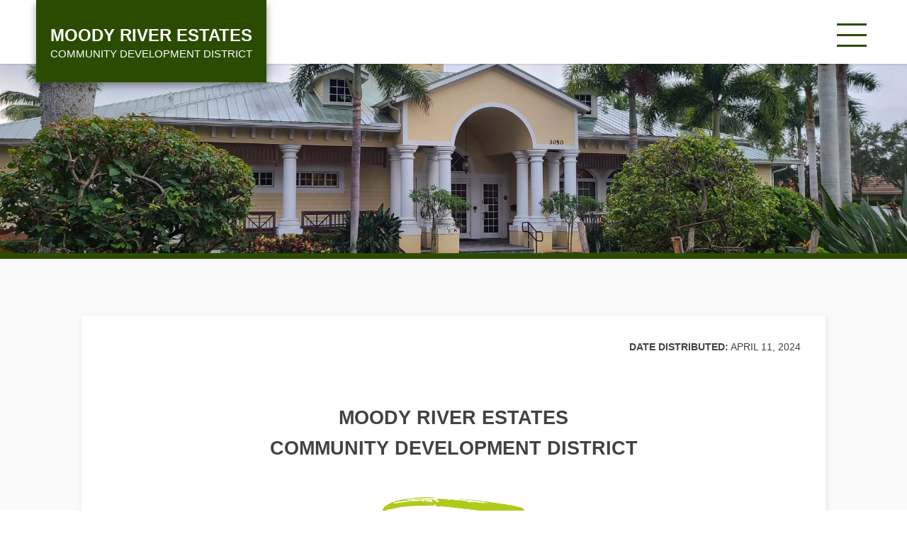

--- FILE ---
content_type: text/html; charset=UTF-8
request_url: https://moodyrivercdd.net/meetings-agendas/meeting-agenda-april-18-2024/
body_size: 10828
content:
<!DOCTYPE html>
<html lang="en-US">

<head>
  <meta charset="UTF-8">
  <meta name="viewport" content="width=device-width, initial-scale=1">
  <title>Meeting Agenda &#8211; April 18, 2024 &#8211; Moody River Development District</title>
<meta name='robots' content='max-image-preview:large' />
<link rel='dns-prefetch' href='//ajax.googleapis.com' />
<link rel='dns-prefetch' href='//moodyrivercdd.net' />
<link rel="alternate" title="oEmbed (JSON)" type="application/json+oembed" href="https://moodyrivercdd.net/wp-json/oembed/1.0/embed?url=https%3A%2F%2Fmoodyrivercdd.net%2Fmeetings-agendas%2Fmeeting-agenda-april-18-2024%2F" />
<link rel="alternate" title="oEmbed (XML)" type="text/xml+oembed" href="https://moodyrivercdd.net/wp-json/oembed/1.0/embed?url=https%3A%2F%2Fmoodyrivercdd.net%2Fmeetings-agendas%2Fmeeting-agenda-april-18-2024%2F&#038;format=xml" />
<style id='wp-img-auto-sizes-contain-inline-css' type='text/css'>
img:is([sizes=auto i],[sizes^="auto," i]){contain-intrinsic-size:3000px 1500px}
/*# sourceURL=wp-img-auto-sizes-contain-inline-css */
</style>
<style id='wp-block-library-inline-css' type='text/css'>
:root{--wp-block-synced-color:#7a00df;--wp-block-synced-color--rgb:122,0,223;--wp-bound-block-color:var(--wp-block-synced-color);--wp-editor-canvas-background:#ddd;--wp-admin-theme-color:#007cba;--wp-admin-theme-color--rgb:0,124,186;--wp-admin-theme-color-darker-10:#006ba1;--wp-admin-theme-color-darker-10--rgb:0,107,160.5;--wp-admin-theme-color-darker-20:#005a87;--wp-admin-theme-color-darker-20--rgb:0,90,135;--wp-admin-border-width-focus:2px}@media (min-resolution:192dpi){:root{--wp-admin-border-width-focus:1.5px}}.wp-element-button{cursor:pointer}:root .has-very-light-gray-background-color{background-color:#eee}:root .has-very-dark-gray-background-color{background-color:#313131}:root .has-very-light-gray-color{color:#eee}:root .has-very-dark-gray-color{color:#313131}:root .has-vivid-green-cyan-to-vivid-cyan-blue-gradient-background{background:linear-gradient(135deg,#00d084,#0693e3)}:root .has-purple-crush-gradient-background{background:linear-gradient(135deg,#34e2e4,#4721fb 50%,#ab1dfe)}:root .has-hazy-dawn-gradient-background{background:linear-gradient(135deg,#faaca8,#dad0ec)}:root .has-subdued-olive-gradient-background{background:linear-gradient(135deg,#fafae1,#67a671)}:root .has-atomic-cream-gradient-background{background:linear-gradient(135deg,#fdd79a,#004a59)}:root .has-nightshade-gradient-background{background:linear-gradient(135deg,#330968,#31cdcf)}:root .has-midnight-gradient-background{background:linear-gradient(135deg,#020381,#2874fc)}:root{--wp--preset--font-size--normal:16px;--wp--preset--font-size--huge:42px}.has-regular-font-size{font-size:1em}.has-larger-font-size{font-size:2.625em}.has-normal-font-size{font-size:var(--wp--preset--font-size--normal)}.has-huge-font-size{font-size:var(--wp--preset--font-size--huge)}.has-text-align-center{text-align:center}.has-text-align-left{text-align:left}.has-text-align-right{text-align:right}.has-fit-text{white-space:nowrap!important}#end-resizable-editor-section{display:none}.aligncenter{clear:both}.items-justified-left{justify-content:flex-start}.items-justified-center{justify-content:center}.items-justified-right{justify-content:flex-end}.items-justified-space-between{justify-content:space-between}.screen-reader-text{border:0;clip-path:inset(50%);height:1px;margin:-1px;overflow:hidden;padding:0;position:absolute;width:1px;word-wrap:normal!important}.screen-reader-text:focus{background-color:#ddd;clip-path:none;color:#444;display:block;font-size:1em;height:auto;left:5px;line-height:normal;padding:15px 23px 14px;text-decoration:none;top:5px;width:auto;z-index:100000}html :where(.has-border-color){border-style:solid}html :where([style*=border-top-color]){border-top-style:solid}html :where([style*=border-right-color]){border-right-style:solid}html :where([style*=border-bottom-color]){border-bottom-style:solid}html :where([style*=border-left-color]){border-left-style:solid}html :where([style*=border-width]){border-style:solid}html :where([style*=border-top-width]){border-top-style:solid}html :where([style*=border-right-width]){border-right-style:solid}html :where([style*=border-bottom-width]){border-bottom-style:solid}html :where([style*=border-left-width]){border-left-style:solid}html :where(img[class*=wp-image-]){height:auto;max-width:100%}:where(figure){margin:0 0 1em}html :where(.is-position-sticky){--wp-admin--admin-bar--position-offset:var(--wp-admin--admin-bar--height,0px)}@media screen and (max-width:600px){html :where(.is-position-sticky){--wp-admin--admin-bar--position-offset:0px}}

/*# sourceURL=wp-block-library-inline-css */
</style><style id='wp-block-paragraph-inline-css' type='text/css'>
.is-small-text{font-size:.875em}.is-regular-text{font-size:1em}.is-large-text{font-size:2.25em}.is-larger-text{font-size:3em}.has-drop-cap:not(:focus):first-letter{float:left;font-size:8.4em;font-style:normal;font-weight:100;line-height:.68;margin:.05em .1em 0 0;text-transform:uppercase}body.rtl .has-drop-cap:not(:focus):first-letter{float:none;margin-left:.1em}p.has-drop-cap.has-background{overflow:hidden}:root :where(p.has-background){padding:1.25em 2.375em}:where(p.has-text-color:not(.has-link-color)) a{color:inherit}p.has-text-align-left[style*="writing-mode:vertical-lr"],p.has-text-align-right[style*="writing-mode:vertical-rl"]{rotate:180deg}
/*# sourceURL=https://moodyrivercdd.net/wp-includes/blocks/paragraph/style.min.css */
</style>
<style id='global-styles-inline-css' type='text/css'>
:root{--wp--preset--aspect-ratio--square: 1;--wp--preset--aspect-ratio--4-3: 4/3;--wp--preset--aspect-ratio--3-4: 3/4;--wp--preset--aspect-ratio--3-2: 3/2;--wp--preset--aspect-ratio--2-3: 2/3;--wp--preset--aspect-ratio--16-9: 16/9;--wp--preset--aspect-ratio--9-16: 9/16;--wp--preset--color--black: #000000;--wp--preset--color--cyan-bluish-gray: #abb8c3;--wp--preset--color--white: #ffffff;--wp--preset--color--pale-pink: #f78da7;--wp--preset--color--vivid-red: #cf2e2e;--wp--preset--color--luminous-vivid-orange: #ff6900;--wp--preset--color--luminous-vivid-amber: #fcb900;--wp--preset--color--light-green-cyan: #7bdcb5;--wp--preset--color--vivid-green-cyan: #00d084;--wp--preset--color--pale-cyan-blue: #8ed1fc;--wp--preset--color--vivid-cyan-blue: #0693e3;--wp--preset--color--vivid-purple: #9b51e0;--wp--preset--gradient--vivid-cyan-blue-to-vivid-purple: linear-gradient(135deg,rgb(6,147,227) 0%,rgb(155,81,224) 100%);--wp--preset--gradient--light-green-cyan-to-vivid-green-cyan: linear-gradient(135deg,rgb(122,220,180) 0%,rgb(0,208,130) 100%);--wp--preset--gradient--luminous-vivid-amber-to-luminous-vivid-orange: linear-gradient(135deg,rgb(252,185,0) 0%,rgb(255,105,0) 100%);--wp--preset--gradient--luminous-vivid-orange-to-vivid-red: linear-gradient(135deg,rgb(255,105,0) 0%,rgb(207,46,46) 100%);--wp--preset--gradient--very-light-gray-to-cyan-bluish-gray: linear-gradient(135deg,rgb(238,238,238) 0%,rgb(169,184,195) 100%);--wp--preset--gradient--cool-to-warm-spectrum: linear-gradient(135deg,rgb(74,234,220) 0%,rgb(151,120,209) 20%,rgb(207,42,186) 40%,rgb(238,44,130) 60%,rgb(251,105,98) 80%,rgb(254,248,76) 100%);--wp--preset--gradient--blush-light-purple: linear-gradient(135deg,rgb(255,206,236) 0%,rgb(152,150,240) 100%);--wp--preset--gradient--blush-bordeaux: linear-gradient(135deg,rgb(254,205,165) 0%,rgb(254,45,45) 50%,rgb(107,0,62) 100%);--wp--preset--gradient--luminous-dusk: linear-gradient(135deg,rgb(255,203,112) 0%,rgb(199,81,192) 50%,rgb(65,88,208) 100%);--wp--preset--gradient--pale-ocean: linear-gradient(135deg,rgb(255,245,203) 0%,rgb(182,227,212) 50%,rgb(51,167,181) 100%);--wp--preset--gradient--electric-grass: linear-gradient(135deg,rgb(202,248,128) 0%,rgb(113,206,126) 100%);--wp--preset--gradient--midnight: linear-gradient(135deg,rgb(2,3,129) 0%,rgb(40,116,252) 100%);--wp--preset--font-size--small: 13px;--wp--preset--font-size--medium: 20px;--wp--preset--font-size--large: 36px;--wp--preset--font-size--x-large: 42px;--wp--preset--spacing--20: 0.44rem;--wp--preset--spacing--30: 0.67rem;--wp--preset--spacing--40: 1rem;--wp--preset--spacing--50: 1.5rem;--wp--preset--spacing--60: 2.25rem;--wp--preset--spacing--70: 3.38rem;--wp--preset--spacing--80: 5.06rem;--wp--preset--shadow--natural: 6px 6px 9px rgba(0, 0, 0, 0.2);--wp--preset--shadow--deep: 12px 12px 50px rgba(0, 0, 0, 0.4);--wp--preset--shadow--sharp: 6px 6px 0px rgba(0, 0, 0, 0.2);--wp--preset--shadow--outlined: 6px 6px 0px -3px rgb(255, 255, 255), 6px 6px rgb(0, 0, 0);--wp--preset--shadow--crisp: 6px 6px 0px rgb(0, 0, 0);}:where(.is-layout-flex){gap: 0.5em;}:where(.is-layout-grid){gap: 0.5em;}body .is-layout-flex{display: flex;}.is-layout-flex{flex-wrap: wrap;align-items: center;}.is-layout-flex > :is(*, div){margin: 0;}body .is-layout-grid{display: grid;}.is-layout-grid > :is(*, div){margin: 0;}:where(.wp-block-columns.is-layout-flex){gap: 2em;}:where(.wp-block-columns.is-layout-grid){gap: 2em;}:where(.wp-block-post-template.is-layout-flex){gap: 1.25em;}:where(.wp-block-post-template.is-layout-grid){gap: 1.25em;}.has-black-color{color: var(--wp--preset--color--black) !important;}.has-cyan-bluish-gray-color{color: var(--wp--preset--color--cyan-bluish-gray) !important;}.has-white-color{color: var(--wp--preset--color--white) !important;}.has-pale-pink-color{color: var(--wp--preset--color--pale-pink) !important;}.has-vivid-red-color{color: var(--wp--preset--color--vivid-red) !important;}.has-luminous-vivid-orange-color{color: var(--wp--preset--color--luminous-vivid-orange) !important;}.has-luminous-vivid-amber-color{color: var(--wp--preset--color--luminous-vivid-amber) !important;}.has-light-green-cyan-color{color: var(--wp--preset--color--light-green-cyan) !important;}.has-vivid-green-cyan-color{color: var(--wp--preset--color--vivid-green-cyan) !important;}.has-pale-cyan-blue-color{color: var(--wp--preset--color--pale-cyan-blue) !important;}.has-vivid-cyan-blue-color{color: var(--wp--preset--color--vivid-cyan-blue) !important;}.has-vivid-purple-color{color: var(--wp--preset--color--vivid-purple) !important;}.has-black-background-color{background-color: var(--wp--preset--color--black) !important;}.has-cyan-bluish-gray-background-color{background-color: var(--wp--preset--color--cyan-bluish-gray) !important;}.has-white-background-color{background-color: var(--wp--preset--color--white) !important;}.has-pale-pink-background-color{background-color: var(--wp--preset--color--pale-pink) !important;}.has-vivid-red-background-color{background-color: var(--wp--preset--color--vivid-red) !important;}.has-luminous-vivid-orange-background-color{background-color: var(--wp--preset--color--luminous-vivid-orange) !important;}.has-luminous-vivid-amber-background-color{background-color: var(--wp--preset--color--luminous-vivid-amber) !important;}.has-light-green-cyan-background-color{background-color: var(--wp--preset--color--light-green-cyan) !important;}.has-vivid-green-cyan-background-color{background-color: var(--wp--preset--color--vivid-green-cyan) !important;}.has-pale-cyan-blue-background-color{background-color: var(--wp--preset--color--pale-cyan-blue) !important;}.has-vivid-cyan-blue-background-color{background-color: var(--wp--preset--color--vivid-cyan-blue) !important;}.has-vivid-purple-background-color{background-color: var(--wp--preset--color--vivid-purple) !important;}.has-black-border-color{border-color: var(--wp--preset--color--black) !important;}.has-cyan-bluish-gray-border-color{border-color: var(--wp--preset--color--cyan-bluish-gray) !important;}.has-white-border-color{border-color: var(--wp--preset--color--white) !important;}.has-pale-pink-border-color{border-color: var(--wp--preset--color--pale-pink) !important;}.has-vivid-red-border-color{border-color: var(--wp--preset--color--vivid-red) !important;}.has-luminous-vivid-orange-border-color{border-color: var(--wp--preset--color--luminous-vivid-orange) !important;}.has-luminous-vivid-amber-border-color{border-color: var(--wp--preset--color--luminous-vivid-amber) !important;}.has-light-green-cyan-border-color{border-color: var(--wp--preset--color--light-green-cyan) !important;}.has-vivid-green-cyan-border-color{border-color: var(--wp--preset--color--vivid-green-cyan) !important;}.has-pale-cyan-blue-border-color{border-color: var(--wp--preset--color--pale-cyan-blue) !important;}.has-vivid-cyan-blue-border-color{border-color: var(--wp--preset--color--vivid-cyan-blue) !important;}.has-vivid-purple-border-color{border-color: var(--wp--preset--color--vivid-purple) !important;}.has-vivid-cyan-blue-to-vivid-purple-gradient-background{background: var(--wp--preset--gradient--vivid-cyan-blue-to-vivid-purple) !important;}.has-light-green-cyan-to-vivid-green-cyan-gradient-background{background: var(--wp--preset--gradient--light-green-cyan-to-vivid-green-cyan) !important;}.has-luminous-vivid-amber-to-luminous-vivid-orange-gradient-background{background: var(--wp--preset--gradient--luminous-vivid-amber-to-luminous-vivid-orange) !important;}.has-luminous-vivid-orange-to-vivid-red-gradient-background{background: var(--wp--preset--gradient--luminous-vivid-orange-to-vivid-red) !important;}.has-very-light-gray-to-cyan-bluish-gray-gradient-background{background: var(--wp--preset--gradient--very-light-gray-to-cyan-bluish-gray) !important;}.has-cool-to-warm-spectrum-gradient-background{background: var(--wp--preset--gradient--cool-to-warm-spectrum) !important;}.has-blush-light-purple-gradient-background{background: var(--wp--preset--gradient--blush-light-purple) !important;}.has-blush-bordeaux-gradient-background{background: var(--wp--preset--gradient--blush-bordeaux) !important;}.has-luminous-dusk-gradient-background{background: var(--wp--preset--gradient--luminous-dusk) !important;}.has-pale-ocean-gradient-background{background: var(--wp--preset--gradient--pale-ocean) !important;}.has-electric-grass-gradient-background{background: var(--wp--preset--gradient--electric-grass) !important;}.has-midnight-gradient-background{background: var(--wp--preset--gradient--midnight) !important;}.has-small-font-size{font-size: var(--wp--preset--font-size--small) !important;}.has-medium-font-size{font-size: var(--wp--preset--font-size--medium) !important;}.has-large-font-size{font-size: var(--wp--preset--font-size--large) !important;}.has-x-large-font-size{font-size: var(--wp--preset--font-size--x-large) !important;}
/*# sourceURL=global-styles-inline-css */
</style>

<style id='classic-theme-styles-inline-css' type='text/css'>
/*! This file is auto-generated */
.wp-block-button__link{color:#fff;background-color:#32373c;border-radius:9999px;box-shadow:none;text-decoration:none;padding:calc(.667em + 2px) calc(1.333em + 2px);font-size:1.125em}.wp-block-file__button{background:#32373c;color:#fff;text-decoration:none}
/*# sourceURL=/wp-includes/css/classic-themes.min.css */
</style>
<link rel='stylesheet' id='tablepress-default-css' href='https://moodyrivercdd.net/wp-content/plugins/tablepress/css/build/default.css?ver=3.2.6' type='text/css' media='all' />
<link rel='stylesheet' id='theme-css-css' href='https://moodyrivercdd.net/wp-content/themes/pdm-parent-theme/build/bundle.css?ver=1.0.12' type='text/css' media='all' />
<link rel='stylesheet' id='child-theme-css' href='https://moodyrivercdd.net/wp-content/themes/moodyrivercdd_09-13-24-10-47/build/bundle.css' type='text/css' media='all' />
<script type="text/javascript" src="https://ajax.googleapis.com/ajax/libs/jquery/2.2.4/jquery.min.js" id="jquery-js"></script>
<link rel="https://api.w.org/" href="https://moodyrivercdd.net/wp-json/" /><link rel="alternate" title="JSON" type="application/json" href="https://moodyrivercdd.net/wp-json/wp/v2/agenda/11967" /><link rel="canonical" href="https://moodyrivercdd.net/meetings-agendas/meeting-agenda-april-18-2024/" />
<link rel="icon" href="https://moodyrivercdd.net/wp-content/uploads/2020/02/fav-150x150.png" sizes="32x32" />
<link rel="icon" href="https://moodyrivercdd.net/wp-content/uploads/2020/02/fav-300x300.png" sizes="192x192" />
<link rel="apple-touch-icon" href="https://moodyrivercdd.net/wp-content/uploads/2020/02/fav-300x300.png" />
<meta name="msapplication-TileImage" content="https://moodyrivercdd.net/wp-content/uploads/2020/02/fav-300x300.png" />
		<style type="text/css" id="wp-custom-css">
			
@media print {
	.userway_buttons_wrapper {
		display: none !important;
	}
}
		</style>
		    <style>
    :root {
      --color: #2a4c00;
      --hover-color: #1d3800;
    }
  </style>
  </head>

<body class="wp-singular agenda-template-default single single-agenda postid-11967 wp-embed-responsive wp-theme-pdm-parent-theme wp-child-theme-moodyrivercdd_09-13-24-10-47 meeting-agenda-april-18-2024">
  <a href="#main_content" class="sr-only">Skip to main content</a>
  <nav id="menu" class="slideout-menu menu">
    <div class="mobile-search">
      <form role="search" method="get" action="https://moodyrivercdd.net">
        <label for="mobile_search" class="sr-only">Search</label>
        <input type="search" placeholder="Search" autocomplete="off" autocorrect="off" autocapitalize="off" id="mobile_search" spellcheck="false" name="s" />
      </form>
    </div>
    <section class="menu-section">
      <h4>Menu</h4>
      <ul id="menu-main-navigation" class="menu-section-list"><li id="menu-item-27" class="menu-item menu-item-type-post_type menu-item-object-page menu-item-home menu-item-27"><a href="https://moodyrivercdd.net/">Home</a></li>
<li id="menu-item-26" class="menu-item menu-item-type-post_type menu-item-object-page menu-item-26"><a href="https://moodyrivercdd.net/services/">Services</a></li>
<li id="menu-item-25" class="menu-item menu-item-type-post_type menu-item-object-page menu-item-25"><a href="https://moodyrivercdd.net/meetings-agendas/">Meetings &#038; Agendas</a></li>
<li id="menu-item-24" class="menu-item menu-item-type-post_type menu-item-object-page menu-item-24"><a href="https://moodyrivercdd.net/financials/">Financials</a></li>
<li id="menu-item-23" class="menu-item menu-item-type-post_type menu-item-object-page menu-item-23"><a href="https://moodyrivercdd.net/assessments/">Assessments</a></li>
<li id="menu-item-3255" class="menu-item menu-item-type-post_type menu-item-object-page menu-item-has-children menu-item-3255"><a href="https://moodyrivercdd.net/community-development-district-documents-and-reports/">Information</a>
<ul class="sub-menu">
	<li id="menu-item-3256" class="menu-item menu-item-type-post_type menu-item-object-page menu-item-3256"><a href="https://moodyrivercdd.net/community-development-district-documents-and-reports/">CDD Documents, Policies, and Reports</a></li>
	<li id="menu-item-7337" class="menu-item menu-item-type-post_type menu-item-object-page menu-item-7337"><a href="https://moodyrivercdd.net/what-is-a-cdd/">What is a CDD?</a></li>
	<li id="menu-item-7320" class="menu-item menu-item-type-post_type menu-item-object-page menu-item-7320"><a href="https://moodyrivercdd.net/faqs/">FAQ</a></li>
	<li id="menu-item-4221" class="menu-item menu-item-type-post_type menu-item-object-page menu-item-4221"><a href="https://moodyrivercdd.net/elections/">Elections</a></li>
	<li id="menu-item-3254" class="menu-item menu-item-type-post_type menu-item-object-page menu-item-3254"><a href="https://moodyrivercdd.net/accessibility/">Accessibility</a></li>
</ul>
</li>
<li id="menu-item-11887" class="hide-from-main-nav menu-item menu-item-type-post_type menu-item-object-page menu-item-privacy-policy menu-item-11887"><a rel="privacy-policy" href="https://moodyrivercdd.net/privacy-policy/">Privacy Policy</a></li>
<li id="menu-item-21" class="menu-item menu-item-type-post_type menu-item-object-page menu-item-21"><a href="https://moodyrivercdd.net/contact/">Contact</a></li>
</ul>    </section>
      </nav>

  <div id="panel">
    
<div class="navbar-wrap">
  <div class="main">
    <div class="inner-wrap">
      <nav class="navbar">
        <div class="header-logo">
          <a href="/">
            <h1>Moody River Estates <span>Community Development District</span></h1>
          </a>
        </div>
        <button id="toggle_nav" class="toggle-nav"><i class="hamburger">
            <div></div>
            <div></div>
            <div></div>
          </i><span class="sr-only">Toggle mobile menu</span></button>
        <ul id="menu-main-navigation-1" class="header-links"><li class="menu-item menu-item-type-post_type menu-item-object-page menu-item-home menu-item-27"><a href="https://moodyrivercdd.net/">Home</a></li>
<li class="menu-item menu-item-type-post_type menu-item-object-page menu-item-26"><a href="https://moodyrivercdd.net/services/">Services</a></li>
<li class="menu-item menu-item-type-post_type menu-item-object-page menu-item-25"><a href="https://moodyrivercdd.net/meetings-agendas/">Meetings &#038; Agendas</a></li>
<li class="menu-item menu-item-type-post_type menu-item-object-page menu-item-24"><a href="https://moodyrivercdd.net/financials/">Financials</a></li>
<li class="menu-item menu-item-type-post_type menu-item-object-page menu-item-23"><a href="https://moodyrivercdd.net/assessments/">Assessments</a></li>
<li class="menu-item menu-item-type-post_type menu-item-object-page menu-item-has-children menu-item-3255"><a href="https://moodyrivercdd.net/community-development-district-documents-and-reports/">Information</a>
<ul class="sub-menu">
	<li class="menu-item menu-item-type-post_type menu-item-object-page menu-item-3256"><a href="https://moodyrivercdd.net/community-development-district-documents-and-reports/">CDD Documents, Policies, and Reports</a></li>
	<li class="menu-item menu-item-type-post_type menu-item-object-page menu-item-7337"><a href="https://moodyrivercdd.net/what-is-a-cdd/">What is a CDD?</a></li>
	<li class="menu-item menu-item-type-post_type menu-item-object-page menu-item-7320"><a href="https://moodyrivercdd.net/faqs/">FAQ</a></li>
	<li class="menu-item menu-item-type-post_type menu-item-object-page menu-item-4221"><a href="https://moodyrivercdd.net/elections/">Elections</a></li>
	<li class="menu-item menu-item-type-post_type menu-item-object-page menu-item-3254"><a href="https://moodyrivercdd.net/accessibility/">Accessibility</a></li>
</ul>
</li>
<li class="hide-from-main-nav menu-item menu-item-type-post_type menu-item-object-page menu-item-privacy-policy menu-item-11887"><a rel="privacy-policy" href="https://moodyrivercdd.net/privacy-policy/">Privacy Policy</a></li>
<li class="menu-item menu-item-type-post_type menu-item-object-page menu-item-21"><a href="https://moodyrivercdd.net/contact/">Contact</a></li>
</ul>      </nav>
    </div>
  </div>
</div>


<div class="default-hero-img" style="background-image:url(https://moodyrivercdd.net/wp-content/uploads/2021/12/20211028_093257-1920x1440.jpg)"></div>
<main id="main_content" class="main-content-wrap">
  

<div class="paper-wrap">
  <section class="cover-page" id="cover_page">
    <div class='main'>
      <div class='inner-wrap'>
        <div class="section-paper">
                      <h4><strong>Date Distributed:</strong> April 11, 2024</h4>
                    <h1>Moody River Estates <br>Community Development District</h1>
          <div class="cover-separator">
            <svg xmlns="http://www.w3.org/2000/svg" viewbox="0 0 84 13">
              <path fill="#aecb19" fill-rule="evenodd" d="M83.6 8.7c-.2.1-.2.3-.1.4v.6l-.6 1.5a3 3 0 0 1-1 1.2l-.9.4-1 .1h-2.8a12 12 0 0 1-2.7-.8l-.8-.2-1-.2c-.4 0-.7-.2-1-.5l-.1-.1-.4-.1a37 37 0 0 0-1.9-.4l-1.9-.4h-.9L66 10c-.5-.5-1-.7-1.7-.7a53.1 53.1 0 0 1-2.4-.1 10 10 0 0 1-1.5-.7h-.1a35.4 35.4 0 0 0-3.6-.5l-.3-.1a6.3 6.3 0 0 0-2-.3 36 36 0 0 1-2.5-.3h-.3l-.2-.1c-.4-.4-.8-.4-1.2 0a1 1 0 0 0-.5-.2 3 3 0 0 0-.7 0l-1-.1a32 32 0 0 0-1.6-.3H46a5 5 0 0 0-.5 0H45l-.7-.3h-.9c-.2.2-.5.2-.9 0l-1-.2h-1.4c-.3 0-.6-.2-.8-.3a6.3 6.3 0 0 1-1-.4v.3L38 6l-.3-.2-.4-.2-.8.1c-.4 0-.6 0-.9-.2-.2-.1-.5-.2-1-.1-.3 0-.6.1-.8.3a62 62 0 0 0-1.8-.2 2 2 0 0 1-.4-.6c0-.2-.2-.4-.4-.5l-.2-.1h-.3l-.2.2v.2c0 .1 0 .2.2.2l.1.3-1.6-.2h-.7c-.3 0-.5 0-.7-.4l-.4.5h-5.1l-3.8.1a113.6 113.6 0 0 0-8 .7L4.8 7.2 4.6 7l-.4.1-.8.2a29.4 29.4 0 0 1-2 .7l-.8.1H0v-.7c0-.3.1-.4.5-.6v-.1c.2-.7.6-1.2 1.3-1.6a26.8 26.8 0 0 1 3-1.7l.7-.3.3-.1.6-.1H7c-.2-.3-.1-.4.2-.5.3 0 .6 0 .8-.2A88.1 88.1 0 0 1 30.5 0v.2l-.8.1a8.1 8.1 0 0 1-1.9.1h-1L25 .5l-2 .1-2.6.2-2.5.1-.8.1-.6.1h-1.3l-.4.2-.3.2v.2a80.6 80.6 0 0 0 3.8-.3v.2l-2 .3H16a5.9 5.9 0 0 0-1.2.3L14 2h-.6l-1.8.4c-.6 0-1.2.2-1.8.4l.1-.6-.3-.1a9.2 9.2 0 0 1-.8 1c0-.2-.2-.3-.2-.3L8 2.6c0 .3-.2.5-.4.6l-.9.2-.2.1-.3.3H7c.6 0 1.2-.2 1.7-.3l1.7-.4h.9l.4-.1a4 4 0 0 1 .8-.2h.5a95.6 95.6 0 0 0 4.2-.5 25.2 25.2 0 0 1 2.6 0 31.8 31.8 0 0 0 3.6-.4v.4l.2.4h.9v-.2l-.2-.1-.3-.1a3 3 0 0 1 1.6-.4c.5 0 .9.1 1 .4l-1.5.3 1 .1h1l.1-.9c.2 0 .3.2.3.3l.1.4s0 .2.2.2l.7-.1a10.9 10.9 0 0 1 1 .6v-.4c-.4-.2-.5-.4-.3-.6l.2-.6-1-.3v.1h-1.8a2 2 0 0 1-.3 0H24a79.4 79.4 0 0 1-4 .2l-.6.1H19l-.3-.1.6-.3a192.2 192.2 0 0 1 6.9-.3h4.3c0 .1.1.2.3.2l-.1.2h-.9l.1.5h2c-.2.2-.2.5-.2.8.5.4 1.2.2 1.9-.5h-.3V2h-.9a.6.6 0 0 1-.1-.6c0-.4.3-.5 1-.5a95.1 95.1 0 0 1 5.2.4h.2c.2.1.2.3.3.4l.2.2.3-.2.4-.3.6.1H42c.2 0 .5.1.7.3h1.2a15.6 15.6 0 0 1 3 .2 31.5 31.5 0 0 0 3 .3h1l.7.3h-1.9v.1h.3l.3.2h.8l.9.2.7-.1-.2-.4.2-.1.4.3.5.2.6.3.3-.6 1 .2 1.4.2-.1.2-.2.2 1.4-.3c.4 0 .8.1 1.1.5a2 2 0 0 1 1.2-.3c.5 0 1.4 0 2.7.2l-.6-.2-.6-.2a385.2 385.2 0 0 0-9.3-1.4l-1.4-.1-1.5-.1-.5-.2h-1.9l-1.6-.1.5-.3h.3a57.9 57.9 0 0 1 2.3.2l3.4.3a129.1 129.1 0 0 1 6.6.8l3.3.4a598 598 0 0 0 10.7 1.5l4.5.8 4.4 1c.5 0 1 .2 1.3.4.4.2.7.4.7.7l.3.7c.2.3 0 .6-.3.8z" />
            </svg>
          </div>
          <h2>April 18, 2024 <br>Board of Supervisors Meeting <br>Agenda</h2>
          <div id="cover_desc">
            <!-- <img decoding="async" src="/pdm-logo.png" alt="Premier District Management"> -->
          </div>
        </div>
      </div>
    </div>
  </section>

      <section id="summary_letter">
      <div class='main'>
        <div class='inner-wrap'>
          <div class="section-paper">
            
<p class="has-text-align-center">Attend in person at the Clubhouse at Moody River Estates, 3050 Moody River Blvd., North Fort Myers, Florida 33903. </p>



<p class="has-text-align-center">or</p>



<p class="has-text-align-center"> <strong>Any person wishing to attend the meeting virtually</strong>, join from your computer, tablet or smartphone:<br><strong><a href="https://meet.goto.com/205924957"></a><strong><a href="https://meet.goto.com/205924957">https://meet.goto.com/205924957</a></strong></strong></p>



<p class="has-text-align-center">You can also dial in using your phone:<br>United States: +<strong>1 (872) 240-3212</strong>, Access Code: <strong>205-924-957</strong></p>



<p class="has-text-align-center"><em>Any interested party can request a pdf of the full &#8220;Agenda Packet,&#8221; which includes all supporting materials, by contacting the Custodian of Records via the form on the Contacts tab of this website.</em></p>
          </div>
        </div>
      </div>
    </section>
  
  <section class="table-of-contents" id="toc">
    <div class='main'>
      <div class='inner-wrap'>
        <div class="section-heading">
          <h2>Moody River<br><h3>Community Development District <br>Meeting Agenda</h3></h2>
          <svg xmlns="http://www.w3.org/2000/svg" viewBox="0 0 84 13">
            <path fill="#fff" fill-rule="evenodd" d="M83.6 8.7c-.2.1-.2.3-.1.4v.6l-.6 1.5a3 3 0 0 1-1 1.2l-.9.4-1 .1h-2.8a12 12 0 0 1-2.7-.8l-.8-.2-1-.2c-.4 0-.7-.2-1-.5l-.1-.1-.4-.1a37 37 0 0 0-1.9-.4l-1.9-.4h-.9L66 10c-.5-.5-1-.7-1.7-.7a53.1 53.1 0 0 1-2.4-.1 10 10 0 0 1-1.5-.7h-.1a35.4 35.4 0 0 0-3.6-.5l-.3-.1a6.3 6.3 0 0 0-2-.3 36 36 0 0 1-2.5-.3h-.3l-.2-.1c-.4-.4-.8-.4-1.2 0a1 1 0 0 0-.5-.2 3 3 0 0 0-.7 0l-1-.1a32 32 0 0 0-1.6-.3H46a5 5 0 0 0-.5 0H45l-.7-.3h-.9c-.2.2-.5.2-.9 0l-1-.2h-1.4c-.3 0-.6-.2-.8-.3a6.3 6.3 0 0 1-1-.4v.3L38 6l-.3-.2-.4-.2-.8.1c-.4 0-.6 0-.9-.2-.2-.1-.5-.2-1-.1-.3 0-.6.1-.8.3a62 62 0 0 0-1.8-.2 2 2 0 0 1-.4-.6c0-.2-.2-.4-.4-.5l-.2-.1h-.3l-.2.2v.2c0 .1 0 .2.2.2l.1.3-1.6-.2h-.7c-.3 0-.5 0-.7-.4l-.4.5h-5.1l-3.8.1a113.6 113.6 0 0 0-8 .7L4.8 7.2 4.6 7l-.4.1-.8.2a29.4 29.4 0 0 1-2 .7l-.8.1H0v-.7c0-.3.1-.4.5-.6v-.1c.2-.7.6-1.2 1.3-1.6a26.8 26.8 0 0 1 3-1.7l.7-.3.3-.1.6-.1H7c-.2-.3-.1-.4.2-.5.3 0 .6 0 .8-.2A88.1 88.1 0 0 1 30.5 0v.2l-.8.1a8.1 8.1 0 0 1-1.9.1h-1L25 .5l-2 .1-2.6.2-2.5.1-.8.1-.6.1h-1.3l-.4.2-.3.2v.2a80.6 80.6 0 0 0 3.8-.3v.2l-2 .3H16a5.9 5.9 0 0 0-1.2.3L14 2h-.6l-1.8.4c-.6 0-1.2.2-1.8.4l.1-.6-.3-.1a9.2 9.2 0 0 1-.8 1c0-.2-.2-.3-.2-.3L8 2.6c0 .3-.2.5-.4.6l-.9.2-.2.1-.3.3H7c.6 0 1.2-.2 1.7-.3l1.7-.4h.9l.4-.1a4 4 0 0 1 .8-.2h.5a95.6 95.6 0 0 0 4.2-.5 25.2 25.2 0 0 1 2.6 0 31.8 31.8 0 0 0 3.6-.4v.4l.2.4h.9v-.2l-.2-.1-.3-.1a3 3 0 0 1 1.6-.4c.5 0 .9.1 1 .4l-1.5.3 1 .1h1l.1-.9c.2 0 .3.2.3.3l.1.4s0 .2.2.2l.7-.1a10.9 10.9 0 0 1 1 .6v-.4c-.4-.2-.5-.4-.3-.6l.2-.6-1-.3v.1h-1.8a2 2 0 0 1-.3 0H24a79.4 79.4 0 0 1-4 .2l-.6.1H19l-.3-.1.6-.3a192.2 192.2 0 0 1 6.9-.3h4.3c0 .1.1.2.3.2l-.1.2h-.9l.1.5h2c-.2.2-.2.5-.2.8.5.4 1.2.2 1.9-.5h-.3V2h-.9a.6.6 0 0 1-.1-.6c0-.4.3-.5 1-.5a95.1 95.1 0 0 1 5.2.4h.2c.2.1.2.3.3.4l.2.2.3-.2.4-.3.6.1H42c.2 0 .5.1.7.3h1.2a15.6 15.6 0 0 1 3 .2 31.5 31.5 0 0 0 3 .3h1l.7.3h-1.9v.1h.3l.3.2h.8l.9.2.7-.1-.2-.4.2-.1.4.3.5.2.6.3.3-.6 1 .2 1.4.2-.1.2-.2.2 1.4-.3c.4 0 .8.1 1.1.5a2 2 0 0 1 1.2-.3c.5 0 1.4 0 2.7.2l-.6-.2-.6-.2a385.2 385.2 0 0 0-9.3-1.4l-1.4-.1-1.5-.1-.5-.2h-1.9l-1.6-.1.5-.3h.3a57.9 57.9 0 0 1 2.3.2l3.4.3a129.1 129.1 0 0 1 6.6.8l3.3.4a598 598 0 0 0 10.7 1.5l4.5.8 4.4 1c.5 0 1 .2 1.3.4.4.2.7.4.7.7l.3.7c.2.3 0 .6-.3.8z">
            </path>
          </svg>
          <p>
            April 18, 2024            at 1:00 PM          </p>
        </div>

        <div class="sticky-section-header" aria-hidden="true">
          <h2>Moody River<br><h3>Community Development District <br>Meeting Agenda</h3></h2>
        </div>
        <div class="toc section-paper">
          <ol class="toc-ol">
                                          <li>Call to Order and Roll Call</li>
                              <li>Pledge of Allegiance</li>
                              <li>Approval of the Agenda</li>
                              <li>Public Presentation of Matters by Citizens on Agenda Items Only</li>
                              <li>Consideration of Resignation of Supervisor Shawn Meade</li>
                              <li>Consideration of Matters Related to Filling Vacant Seat #4</li>
                              <li>Resolution 2024-05: Board Reorganization</li>
                                      
                <li>
                  <!-- <span><a href=""></a></span> -->
                  <span>District Engineer Items</span>
                                      <ol type="A">
                                              <li>
                          <span>Lee County Code Violations and LDO Update</span>
                                                  </li>
                                              <li>
                          <span>Faux Bridge at Community Entrance</span>
                                                  </li>
                                              <li>
                          <span>Request for Regrading at 13331/13341 Seaside Harbour</span>
                                                  </li>
                                              <li>
                          <span>Drainage Concern at 13071/13081 Seaside Harbour</span>
                                                  </li>
                                          </ol>
                                  </li>

            
                <li>
                  <!-- <span><a href=""></a></span> -->
                  <span>District Counsel Items</span>
                                      <ol type="A">
                                              <li>
                          <span>Request for Modification of Deed Restriction for Moody East Parcel</span>
                                                  </li>
                                              <li>
                          <span>Easement Use Agreements</span>
                                                  </li>
                                              <li>
                          <span>Communications with HOA Attorney Regarding Preserve Ownership, Monument Maintenance Funds and Shared Electric Meters</span>
                                                  </li>
                                              <li>
                          <span>Sunshine Law Protocols</span>
                                                  </li>
                                          </ol>
                                  </li>

            
                <li>
                  <!-- <span><a href=""></a></span> -->
                  <span>District Manager Items</span>
                                      <ol type="A">
                                              <li>
                          <span>Draft of Fiscal Year 2025 Proposed Budget</span>
                                                  </li>
                                              <li>
                          <span>Public Records Designation</span>
                                                  </li>
                                              <li>
                          <span>FEMA Reimbursement Update</span>
                                                  </li>
                                          </ol>
                                  </li>

            
                <li>
                  <!-- <span><a href=""></a></span> -->
                  <span>Consent Agenda</span>
                                      <ol type="A">
                                              <li>
                          <span>Items to be pulled for discussion by the Board</span>
                                                      <ol type="I">
                                                              <li>
                                  <span>Public comment on balance of items</span>
                                                                  </li>
                                                          </ol>
                                                  </li>
                                              <li>
                          <span>Motion to approve balance of items</span>
                                                  </li>
                                              <li>
                          <span>Consideration of items pulled for discussion</span>
                                                      <ol type="I">
                                                              <li>
                                  <span>Public comment taken on each pulled item as it is considered</span>
                                                                  </li>
                                                          </ol>
                                                  </li>
                                              <li>
                          <span>Consent Items</span>
                                                      <ol type="I">
                                                              <li>
                                  <span>Meeting Minutes from February 15, 2024</span>
                                                                  </li>
                                                              <li>
                                  <span>Monthly Financial Summary for the Month of February 2024</span>
                                                                  </li>
                                                              <li>
                                  <span>Monthly Financial Summary for the Month of March 2024</span>
                                                                  </li>
                                                              <li>
                                  <span>Report on Pond Watch</span>
                                                                  </li>
                                                              <li>
                                  <span>Maintenance Reports from AWC</span>
                                                                  </li>
                                                              <li>
                                  <span>Action List</span>
                                                                  </li>
                                                              <li>
                                  <span>Fiscal Year 2023 Audit Report</span>
                                                                  </li>
                                                              <li>
                                  <span>March Field Report</span>
                                                                  </li>
                                                              <li>
                                  <span>CDD Board of Supervisors Election Qualifying Information</span>
                                                                  </li>
                                                          </ol>
                                                  </li>
                                          </ol>
                                  </li>

            
                <li>
                  <!-- <span><a href=""></a></span> -->
                  <span>Business Items</span>
                                      <ol type="A">
                                              <li>
                          <span>Lakes and Preserves</span>
                                                      <ol type="I">
                                                              <li>
                                  <span>Fountain and Aerator Operations</span>
                                                                  </li>
                                                              <li>
                                  <span>Request to Move Aerator Compressor on Midship Drive</span>
                                                                  </li>
                                                          </ol>
                                                  </li>
                                              <li>
                          <span>Stormwater Management</span>
                                                      <ol type="I">
                                                              <li>
                                  <span>Proposal for Three Storm Drain Lines to Clean</span>
                                                                  </li>
                                                          </ol>
                                                  </li>
                                              <li>
                          <span>Maintenance and Repairs</span>
                                                      <ol type="I">
                                                              <li>
                                  <span>Monument Signs</span>
                                                                  </li>
                                                              <li>
                                  <span>Native Plant List for Canal Area Follow-up</span>
                                                                  </li>
                                                          </ol>
                                                  </li>
                                              <li>
                          <span>Draft of District Newsletter</span>
                                                  </li>
                                          </ol>
                                  </li>

            
                <li>
                  <!-- <span><a href=""></a></span> -->
                  <span>Supervisors&#8217; Items</span>
                                  </li>

            
                <li>
                  <!-- <span><a href=""></a></span> -->
                  <span>Field Manager Items</span>
                                  </li>

            
                <li>
                  <!-- <span><a href=""></a></span> -->
                  <span>Public Presentation of Matters by Citizens</span>
                                  </li>

            
                <li>
                  <!-- <span><a href=""></a></span> -->
                  <span>Adjournment ‐ Next Regular Scheduled Meeting: May 16, 2024; at 1 p.m.</span>
                                  </li>

                      </ol>
        </div>
      </div>
    </div>
  </section>

  

      <section id="section_8" class="toc-section">
        <div class='main'>
          <div class='inner-wrap'>
            <div class="section-heading">
              <h2>8. District Engineer Items</h2>
              <svg xmlns="http://www.w3.org/2000/svg" viewBox="0 0 84 13">
                <path fill="#fff" fill-rule="evenodd" d="M83.6 8.7c-.2.1-.2.3-.1.4v.6l-.6 1.5a3 3 0 0 1-1 1.2l-.9.4-1 .1h-2.8a12 12 0 0 1-2.7-.8l-.8-.2-1-.2c-.4 0-.7-.2-1-.5l-.1-.1-.4-.1a37 37 0 0 0-1.9-.4l-1.9-.4h-.9L66 10c-.5-.5-1-.7-1.7-.7a53.1 53.1 0 0 1-2.4-.1 10 10 0 0 1-1.5-.7h-.1a35.4 35.4 0 0 0-3.6-.5l-.3-.1a6.3 6.3 0 0 0-2-.3 36 36 0 0 1-2.5-.3h-.3l-.2-.1c-.4-.4-.8-.4-1.2 0a1 1 0 0 0-.5-.2 3 3 0 0 0-.7 0l-1-.1a32 32 0 0 0-1.6-.3H46a5 5 0 0 0-.5 0H45l-.7-.3h-.9c-.2.2-.5.2-.9 0l-1-.2h-1.4c-.3 0-.6-.2-.8-.3a6.3 6.3 0 0 1-1-.4v.3L38 6l-.3-.2-.4-.2-.8.1c-.4 0-.6 0-.9-.2-.2-.1-.5-.2-1-.1-.3 0-.6.1-.8.3a62 62 0 0 0-1.8-.2 2 2 0 0 1-.4-.6c0-.2-.2-.4-.4-.5l-.2-.1h-.3l-.2.2v.2c0 .1 0 .2.2.2l.1.3-1.6-.2h-.7c-.3 0-.5 0-.7-.4l-.4.5h-5.1l-3.8.1a113.6 113.6 0 0 0-8 .7L4.8 7.2 4.6 7l-.4.1-.8.2a29.4 29.4 0 0 1-2 .7l-.8.1H0v-.7c0-.3.1-.4.5-.6v-.1c.2-.7.6-1.2 1.3-1.6a26.8 26.8 0 0 1 3-1.7l.7-.3.3-.1.6-.1H7c-.2-.3-.1-.4.2-.5.3 0 .6 0 .8-.2A88.1 88.1 0 0 1 30.5 0v.2l-.8.1a8.1 8.1 0 0 1-1.9.1h-1L25 .5l-2 .1-2.6.2-2.5.1-.8.1-.6.1h-1.3l-.4.2-.3.2v.2a80.6 80.6 0 0 0 3.8-.3v.2l-2 .3H16a5.9 5.9 0 0 0-1.2.3L14 2h-.6l-1.8.4c-.6 0-1.2.2-1.8.4l.1-.6-.3-.1a9.2 9.2 0 0 1-.8 1c0-.2-.2-.3-.2-.3L8 2.6c0 .3-.2.5-.4.6l-.9.2-.2.1-.3.3H7c.6 0 1.2-.2 1.7-.3l1.7-.4h.9l.4-.1a4 4 0 0 1 .8-.2h.5a95.6 95.6 0 0 0 4.2-.5 25.2 25.2 0 0 1 2.6 0 31.8 31.8 0 0 0 3.6-.4v.4l.2.4h.9v-.2l-.2-.1-.3-.1a3 3 0 0 1 1.6-.4c.5 0 .9.1 1 .4l-1.5.3 1 .1h1l.1-.9c.2 0 .3.2.3.3l.1.4s0 .2.2.2l.7-.1a10.9 10.9 0 0 1 1 .6v-.4c-.4-.2-.5-.4-.3-.6l.2-.6-1-.3v.1h-1.8a2 2 0 0 1-.3 0H24a79.4 79.4 0 0 1-4 .2l-.6.1H19l-.3-.1.6-.3a192.2 192.2 0 0 1 6.9-.3h4.3c0 .1.1.2.3.2l-.1.2h-.9l.1.5h2c-.2.2-.2.5-.2.8.5.4 1.2.2 1.9-.5h-.3V2h-.9a.6.6 0 0 1-.1-.6c0-.4.3-.5 1-.5a95.1 95.1 0 0 1 5.2.4h.2c.2.1.2.3.3.4l.2.2.3-.2.4-.3.6.1H42c.2 0 .5.1.7.3h1.2a15.6 15.6 0 0 1 3 .2 31.5 31.5 0 0 0 3 .3h1l.7.3h-1.9v.1h.3l.3.2h.8l.9.2.7-.1-.2-.4.2-.1.4.3.5.2.6.3.3-.6 1 .2 1.4.2-.1.2-.2.2 1.4-.3c.4 0 .8.1 1.1.5a2 2 0 0 1 1.2-.3c.5 0 1.4 0 2.7.2l-.6-.2-.6-.2a385.2 385.2 0 0 0-9.3-1.4l-1.4-.1-1.5-.1-.5-.2h-1.9l-1.6-.1.5-.3h.3a57.9 57.9 0 0 1 2.3.2l3.4.3a129.1 129.1 0 0 1 6.6.8l3.3.4a598 598 0 0 0 10.7 1.5l4.5.8 4.4 1c.5 0 1 .2 1.3.4.4.2.7.4.7.7l.3.7c.2.3 0 .6-.3.8z">
                </path>
              </svg>
                          </div>
            <div class="sticky-section-header">
              <h2 aria-hidden="true">8. District Engineer Items</h2>
            </div>
            <div class="section-paper ">
                                                <div class="toc no-line-numbers">
                    <ol class="toc-ol">
                      <ol type="A">
                                                  <li>
                            <span>Lee County Code Violations and LDO Update</span>
                                                      </li>
                                                  <li>
                            <span>Faux Bridge at Community Entrance</span>
                                                      </li>
                                                  <li>
                            <span>Request for Regrading at 13331/13341 Seaside Harbour</span>
                                                      </li>
                                                  <li>
                            <span>Drainage Concern at 13071/13081 Seaside Harbour</span>
                                                      </li>
                                              </ol>
                    </ol>
                  </div>
                                          </div>
          </div>
        </div>
      </section>

  

      <section id="section_9" class="toc-section">
        <div class='main'>
          <div class='inner-wrap'>
            <div class="section-heading">
              <h2>9. District Counsel Items</h2>
              <svg xmlns="http://www.w3.org/2000/svg" viewBox="0 0 84 13">
                <path fill="#fff" fill-rule="evenodd" d="M83.6 8.7c-.2.1-.2.3-.1.4v.6l-.6 1.5a3 3 0 0 1-1 1.2l-.9.4-1 .1h-2.8a12 12 0 0 1-2.7-.8l-.8-.2-1-.2c-.4 0-.7-.2-1-.5l-.1-.1-.4-.1a37 37 0 0 0-1.9-.4l-1.9-.4h-.9L66 10c-.5-.5-1-.7-1.7-.7a53.1 53.1 0 0 1-2.4-.1 10 10 0 0 1-1.5-.7h-.1a35.4 35.4 0 0 0-3.6-.5l-.3-.1a6.3 6.3 0 0 0-2-.3 36 36 0 0 1-2.5-.3h-.3l-.2-.1c-.4-.4-.8-.4-1.2 0a1 1 0 0 0-.5-.2 3 3 0 0 0-.7 0l-1-.1a32 32 0 0 0-1.6-.3H46a5 5 0 0 0-.5 0H45l-.7-.3h-.9c-.2.2-.5.2-.9 0l-1-.2h-1.4c-.3 0-.6-.2-.8-.3a6.3 6.3 0 0 1-1-.4v.3L38 6l-.3-.2-.4-.2-.8.1c-.4 0-.6 0-.9-.2-.2-.1-.5-.2-1-.1-.3 0-.6.1-.8.3a62 62 0 0 0-1.8-.2 2 2 0 0 1-.4-.6c0-.2-.2-.4-.4-.5l-.2-.1h-.3l-.2.2v.2c0 .1 0 .2.2.2l.1.3-1.6-.2h-.7c-.3 0-.5 0-.7-.4l-.4.5h-5.1l-3.8.1a113.6 113.6 0 0 0-8 .7L4.8 7.2 4.6 7l-.4.1-.8.2a29.4 29.4 0 0 1-2 .7l-.8.1H0v-.7c0-.3.1-.4.5-.6v-.1c.2-.7.6-1.2 1.3-1.6a26.8 26.8 0 0 1 3-1.7l.7-.3.3-.1.6-.1H7c-.2-.3-.1-.4.2-.5.3 0 .6 0 .8-.2A88.1 88.1 0 0 1 30.5 0v.2l-.8.1a8.1 8.1 0 0 1-1.9.1h-1L25 .5l-2 .1-2.6.2-2.5.1-.8.1-.6.1h-1.3l-.4.2-.3.2v.2a80.6 80.6 0 0 0 3.8-.3v.2l-2 .3H16a5.9 5.9 0 0 0-1.2.3L14 2h-.6l-1.8.4c-.6 0-1.2.2-1.8.4l.1-.6-.3-.1a9.2 9.2 0 0 1-.8 1c0-.2-.2-.3-.2-.3L8 2.6c0 .3-.2.5-.4.6l-.9.2-.2.1-.3.3H7c.6 0 1.2-.2 1.7-.3l1.7-.4h.9l.4-.1a4 4 0 0 1 .8-.2h.5a95.6 95.6 0 0 0 4.2-.5 25.2 25.2 0 0 1 2.6 0 31.8 31.8 0 0 0 3.6-.4v.4l.2.4h.9v-.2l-.2-.1-.3-.1a3 3 0 0 1 1.6-.4c.5 0 .9.1 1 .4l-1.5.3 1 .1h1l.1-.9c.2 0 .3.2.3.3l.1.4s0 .2.2.2l.7-.1a10.9 10.9 0 0 1 1 .6v-.4c-.4-.2-.5-.4-.3-.6l.2-.6-1-.3v.1h-1.8a2 2 0 0 1-.3 0H24a79.4 79.4 0 0 1-4 .2l-.6.1H19l-.3-.1.6-.3a192.2 192.2 0 0 1 6.9-.3h4.3c0 .1.1.2.3.2l-.1.2h-.9l.1.5h2c-.2.2-.2.5-.2.8.5.4 1.2.2 1.9-.5h-.3V2h-.9a.6.6 0 0 1-.1-.6c0-.4.3-.5 1-.5a95.1 95.1 0 0 1 5.2.4h.2c.2.1.2.3.3.4l.2.2.3-.2.4-.3.6.1H42c.2 0 .5.1.7.3h1.2a15.6 15.6 0 0 1 3 .2 31.5 31.5 0 0 0 3 .3h1l.7.3h-1.9v.1h.3l.3.2h.8l.9.2.7-.1-.2-.4.2-.1.4.3.5.2.6.3.3-.6 1 .2 1.4.2-.1.2-.2.2 1.4-.3c.4 0 .8.1 1.1.5a2 2 0 0 1 1.2-.3c.5 0 1.4 0 2.7.2l-.6-.2-.6-.2a385.2 385.2 0 0 0-9.3-1.4l-1.4-.1-1.5-.1-.5-.2h-1.9l-1.6-.1.5-.3h.3a57.9 57.9 0 0 1 2.3.2l3.4.3a129.1 129.1 0 0 1 6.6.8l3.3.4a598 598 0 0 0 10.7 1.5l4.5.8 4.4 1c.5 0 1 .2 1.3.4.4.2.7.4.7.7l.3.7c.2.3 0 .6-.3.8z">
                </path>
              </svg>
                          </div>
            <div class="sticky-section-header">
              <h2 aria-hidden="true">9. District Counsel Items</h2>
            </div>
            <div class="section-paper ">
                                                <div class="toc no-line-numbers">
                    <ol class="toc-ol">
                      <ol type="A">
                                                  <li>
                            <span>Request for Modification of Deed Restriction for Moody East Parcel</span>
                                                      </li>
                                                  <li>
                            <span>Easement Use Agreements</span>
                                                      </li>
                                                  <li>
                            <span>Communications with HOA Attorney Regarding Preserve Ownership, Monument Maintenance Funds and Shared Electric Meters</span>
                                                      </li>
                                                  <li>
                            <span>Sunshine Law Protocols</span>
                                                      </li>
                                              </ol>
                    </ol>
                  </div>
                                          </div>
          </div>
        </div>
      </section>

  

      <section id="section_10" class="toc-section">
        <div class='main'>
          <div class='inner-wrap'>
            <div class="section-heading">
              <h2>10. District Manager Items</h2>
              <svg xmlns="http://www.w3.org/2000/svg" viewBox="0 0 84 13">
                <path fill="#fff" fill-rule="evenodd" d="M83.6 8.7c-.2.1-.2.3-.1.4v.6l-.6 1.5a3 3 0 0 1-1 1.2l-.9.4-1 .1h-2.8a12 12 0 0 1-2.7-.8l-.8-.2-1-.2c-.4 0-.7-.2-1-.5l-.1-.1-.4-.1a37 37 0 0 0-1.9-.4l-1.9-.4h-.9L66 10c-.5-.5-1-.7-1.7-.7a53.1 53.1 0 0 1-2.4-.1 10 10 0 0 1-1.5-.7h-.1a35.4 35.4 0 0 0-3.6-.5l-.3-.1a6.3 6.3 0 0 0-2-.3 36 36 0 0 1-2.5-.3h-.3l-.2-.1c-.4-.4-.8-.4-1.2 0a1 1 0 0 0-.5-.2 3 3 0 0 0-.7 0l-1-.1a32 32 0 0 0-1.6-.3H46a5 5 0 0 0-.5 0H45l-.7-.3h-.9c-.2.2-.5.2-.9 0l-1-.2h-1.4c-.3 0-.6-.2-.8-.3a6.3 6.3 0 0 1-1-.4v.3L38 6l-.3-.2-.4-.2-.8.1c-.4 0-.6 0-.9-.2-.2-.1-.5-.2-1-.1-.3 0-.6.1-.8.3a62 62 0 0 0-1.8-.2 2 2 0 0 1-.4-.6c0-.2-.2-.4-.4-.5l-.2-.1h-.3l-.2.2v.2c0 .1 0 .2.2.2l.1.3-1.6-.2h-.7c-.3 0-.5 0-.7-.4l-.4.5h-5.1l-3.8.1a113.6 113.6 0 0 0-8 .7L4.8 7.2 4.6 7l-.4.1-.8.2a29.4 29.4 0 0 1-2 .7l-.8.1H0v-.7c0-.3.1-.4.5-.6v-.1c.2-.7.6-1.2 1.3-1.6a26.8 26.8 0 0 1 3-1.7l.7-.3.3-.1.6-.1H7c-.2-.3-.1-.4.2-.5.3 0 .6 0 .8-.2A88.1 88.1 0 0 1 30.5 0v.2l-.8.1a8.1 8.1 0 0 1-1.9.1h-1L25 .5l-2 .1-2.6.2-2.5.1-.8.1-.6.1h-1.3l-.4.2-.3.2v.2a80.6 80.6 0 0 0 3.8-.3v.2l-2 .3H16a5.9 5.9 0 0 0-1.2.3L14 2h-.6l-1.8.4c-.6 0-1.2.2-1.8.4l.1-.6-.3-.1a9.2 9.2 0 0 1-.8 1c0-.2-.2-.3-.2-.3L8 2.6c0 .3-.2.5-.4.6l-.9.2-.2.1-.3.3H7c.6 0 1.2-.2 1.7-.3l1.7-.4h.9l.4-.1a4 4 0 0 1 .8-.2h.5a95.6 95.6 0 0 0 4.2-.5 25.2 25.2 0 0 1 2.6 0 31.8 31.8 0 0 0 3.6-.4v.4l.2.4h.9v-.2l-.2-.1-.3-.1a3 3 0 0 1 1.6-.4c.5 0 .9.1 1 .4l-1.5.3 1 .1h1l.1-.9c.2 0 .3.2.3.3l.1.4s0 .2.2.2l.7-.1a10.9 10.9 0 0 1 1 .6v-.4c-.4-.2-.5-.4-.3-.6l.2-.6-1-.3v.1h-1.8a2 2 0 0 1-.3 0H24a79.4 79.4 0 0 1-4 .2l-.6.1H19l-.3-.1.6-.3a192.2 192.2 0 0 1 6.9-.3h4.3c0 .1.1.2.3.2l-.1.2h-.9l.1.5h2c-.2.2-.2.5-.2.8.5.4 1.2.2 1.9-.5h-.3V2h-.9a.6.6 0 0 1-.1-.6c0-.4.3-.5 1-.5a95.1 95.1 0 0 1 5.2.4h.2c.2.1.2.3.3.4l.2.2.3-.2.4-.3.6.1H42c.2 0 .5.1.7.3h1.2a15.6 15.6 0 0 1 3 .2 31.5 31.5 0 0 0 3 .3h1l.7.3h-1.9v.1h.3l.3.2h.8l.9.2.7-.1-.2-.4.2-.1.4.3.5.2.6.3.3-.6 1 .2 1.4.2-.1.2-.2.2 1.4-.3c.4 0 .8.1 1.1.5a2 2 0 0 1 1.2-.3c.5 0 1.4 0 2.7.2l-.6-.2-.6-.2a385.2 385.2 0 0 0-9.3-1.4l-1.4-.1-1.5-.1-.5-.2h-1.9l-1.6-.1.5-.3h.3a57.9 57.9 0 0 1 2.3.2l3.4.3a129.1 129.1 0 0 1 6.6.8l3.3.4a598 598 0 0 0 10.7 1.5l4.5.8 4.4 1c.5 0 1 .2 1.3.4.4.2.7.4.7.7l.3.7c.2.3 0 .6-.3.8z">
                </path>
              </svg>
                          </div>
            <div class="sticky-section-header">
              <h2 aria-hidden="true">10. District Manager Items</h2>
            </div>
            <div class="section-paper ">
                                                <div class="toc no-line-numbers">
                    <ol class="toc-ol">
                      <ol type="A">
                                                  <li>
                            <span>Draft of Fiscal Year 2025 Proposed Budget</span>
                                                      </li>
                                                  <li>
                            <span>Public Records Designation</span>
                                                      </li>
                                                  <li>
                            <span>FEMA Reimbursement Update</span>
                                                      </li>
                                              </ol>
                    </ol>
                  </div>
                                          </div>
          </div>
        </div>
      </section>

  

      <section id="section_11" class="toc-section">
        <div class='main'>
          <div class='inner-wrap'>
            <div class="section-heading">
              <h2>11. Consent Agenda</h2>
              <svg xmlns="http://www.w3.org/2000/svg" viewBox="0 0 84 13">
                <path fill="#fff" fill-rule="evenodd" d="M83.6 8.7c-.2.1-.2.3-.1.4v.6l-.6 1.5a3 3 0 0 1-1 1.2l-.9.4-1 .1h-2.8a12 12 0 0 1-2.7-.8l-.8-.2-1-.2c-.4 0-.7-.2-1-.5l-.1-.1-.4-.1a37 37 0 0 0-1.9-.4l-1.9-.4h-.9L66 10c-.5-.5-1-.7-1.7-.7a53.1 53.1 0 0 1-2.4-.1 10 10 0 0 1-1.5-.7h-.1a35.4 35.4 0 0 0-3.6-.5l-.3-.1a6.3 6.3 0 0 0-2-.3 36 36 0 0 1-2.5-.3h-.3l-.2-.1c-.4-.4-.8-.4-1.2 0a1 1 0 0 0-.5-.2 3 3 0 0 0-.7 0l-1-.1a32 32 0 0 0-1.6-.3H46a5 5 0 0 0-.5 0H45l-.7-.3h-.9c-.2.2-.5.2-.9 0l-1-.2h-1.4c-.3 0-.6-.2-.8-.3a6.3 6.3 0 0 1-1-.4v.3L38 6l-.3-.2-.4-.2-.8.1c-.4 0-.6 0-.9-.2-.2-.1-.5-.2-1-.1-.3 0-.6.1-.8.3a62 62 0 0 0-1.8-.2 2 2 0 0 1-.4-.6c0-.2-.2-.4-.4-.5l-.2-.1h-.3l-.2.2v.2c0 .1 0 .2.2.2l.1.3-1.6-.2h-.7c-.3 0-.5 0-.7-.4l-.4.5h-5.1l-3.8.1a113.6 113.6 0 0 0-8 .7L4.8 7.2 4.6 7l-.4.1-.8.2a29.4 29.4 0 0 1-2 .7l-.8.1H0v-.7c0-.3.1-.4.5-.6v-.1c.2-.7.6-1.2 1.3-1.6a26.8 26.8 0 0 1 3-1.7l.7-.3.3-.1.6-.1H7c-.2-.3-.1-.4.2-.5.3 0 .6 0 .8-.2A88.1 88.1 0 0 1 30.5 0v.2l-.8.1a8.1 8.1 0 0 1-1.9.1h-1L25 .5l-2 .1-2.6.2-2.5.1-.8.1-.6.1h-1.3l-.4.2-.3.2v.2a80.6 80.6 0 0 0 3.8-.3v.2l-2 .3H16a5.9 5.9 0 0 0-1.2.3L14 2h-.6l-1.8.4c-.6 0-1.2.2-1.8.4l.1-.6-.3-.1a9.2 9.2 0 0 1-.8 1c0-.2-.2-.3-.2-.3L8 2.6c0 .3-.2.5-.4.6l-.9.2-.2.1-.3.3H7c.6 0 1.2-.2 1.7-.3l1.7-.4h.9l.4-.1a4 4 0 0 1 .8-.2h.5a95.6 95.6 0 0 0 4.2-.5 25.2 25.2 0 0 1 2.6 0 31.8 31.8 0 0 0 3.6-.4v.4l.2.4h.9v-.2l-.2-.1-.3-.1a3 3 0 0 1 1.6-.4c.5 0 .9.1 1 .4l-1.5.3 1 .1h1l.1-.9c.2 0 .3.2.3.3l.1.4s0 .2.2.2l.7-.1a10.9 10.9 0 0 1 1 .6v-.4c-.4-.2-.5-.4-.3-.6l.2-.6-1-.3v.1h-1.8a2 2 0 0 1-.3 0H24a79.4 79.4 0 0 1-4 .2l-.6.1H19l-.3-.1.6-.3a192.2 192.2 0 0 1 6.9-.3h4.3c0 .1.1.2.3.2l-.1.2h-.9l.1.5h2c-.2.2-.2.5-.2.8.5.4 1.2.2 1.9-.5h-.3V2h-.9a.6.6 0 0 1-.1-.6c0-.4.3-.5 1-.5a95.1 95.1 0 0 1 5.2.4h.2c.2.1.2.3.3.4l.2.2.3-.2.4-.3.6.1H42c.2 0 .5.1.7.3h1.2a15.6 15.6 0 0 1 3 .2 31.5 31.5 0 0 0 3 .3h1l.7.3h-1.9v.1h.3l.3.2h.8l.9.2.7-.1-.2-.4.2-.1.4.3.5.2.6.3.3-.6 1 .2 1.4.2-.1.2-.2.2 1.4-.3c.4 0 .8.1 1.1.5a2 2 0 0 1 1.2-.3c.5 0 1.4 0 2.7.2l-.6-.2-.6-.2a385.2 385.2 0 0 0-9.3-1.4l-1.4-.1-1.5-.1-.5-.2h-1.9l-1.6-.1.5-.3h.3a57.9 57.9 0 0 1 2.3.2l3.4.3a129.1 129.1 0 0 1 6.6.8l3.3.4a598 598 0 0 0 10.7 1.5l4.5.8 4.4 1c.5 0 1 .2 1.3.4.4.2.7.4.7.7l.3.7c.2.3 0 .6-.3.8z">
                </path>
              </svg>
                          </div>
            <div class="sticky-section-header">
              <h2 aria-hidden="true">11. Consent Agenda</h2>
            </div>
            <div class="section-paper ">
                                                <div class="toc no-line-numbers">
                    <ol class="toc-ol">
                      <ol type="A">
                                                  <li>
                            <span>Items to be pulled for discussion by the Board</span>
                                                          <ol type="I">
                                                                  <li>
                                    <span>Public comment on balance of items</span>
                                                                      </li>
                                                              </ol>
                                                      </li>
                                                  <li>
                            <span>Motion to approve balance of items</span>
                                                      </li>
                                                  <li>
                            <span>Consideration of items pulled for discussion</span>
                                                          <ol type="I">
                                                                  <li>
                                    <span>Public comment taken on each pulled item as it is considered</span>
                                                                      </li>
                                                              </ol>
                                                      </li>
                                                  <li>
                            <span>Consent Items</span>
                                                          <ol type="I">
                                                                  <li>
                                    <span>Meeting Minutes from February 15, 2024</span>
                                                                      </li>
                                                                  <li>
                                    <span>Monthly Financial Summary for the Month of February 2024</span>
                                                                      </li>
                                                                  <li>
                                    <span>Monthly Financial Summary for the Month of March 2024</span>
                                                                      </li>
                                                                  <li>
                                    <span>Report on Pond Watch</span>
                                                                      </li>
                                                                  <li>
                                    <span>Maintenance Reports from AWC</span>
                                                                      </li>
                                                                  <li>
                                    <span>Action List</span>
                                                                      </li>
                                                                  <li>
                                    <span>Fiscal Year 2023 Audit Report</span>
                                                                      </li>
                                                                  <li>
                                    <span>March Field Report</span>
                                                                      </li>
                                                                  <li>
                                    <span>CDD Board of Supervisors Election Qualifying Information</span>
                                                                      </li>
                                                              </ol>
                                                      </li>
                                              </ol>
                    </ol>
                  </div>
                                          </div>
          </div>
        </div>
      </section>

  

      <section id="section_12" class="toc-section">
        <div class='main'>
          <div class='inner-wrap'>
            <div class="section-heading">
              <h2>12. Business Items</h2>
              <svg xmlns="http://www.w3.org/2000/svg" viewBox="0 0 84 13">
                <path fill="#fff" fill-rule="evenodd" d="M83.6 8.7c-.2.1-.2.3-.1.4v.6l-.6 1.5a3 3 0 0 1-1 1.2l-.9.4-1 .1h-2.8a12 12 0 0 1-2.7-.8l-.8-.2-1-.2c-.4 0-.7-.2-1-.5l-.1-.1-.4-.1a37 37 0 0 0-1.9-.4l-1.9-.4h-.9L66 10c-.5-.5-1-.7-1.7-.7a53.1 53.1 0 0 1-2.4-.1 10 10 0 0 1-1.5-.7h-.1a35.4 35.4 0 0 0-3.6-.5l-.3-.1a6.3 6.3 0 0 0-2-.3 36 36 0 0 1-2.5-.3h-.3l-.2-.1c-.4-.4-.8-.4-1.2 0a1 1 0 0 0-.5-.2 3 3 0 0 0-.7 0l-1-.1a32 32 0 0 0-1.6-.3H46a5 5 0 0 0-.5 0H45l-.7-.3h-.9c-.2.2-.5.2-.9 0l-1-.2h-1.4c-.3 0-.6-.2-.8-.3a6.3 6.3 0 0 1-1-.4v.3L38 6l-.3-.2-.4-.2-.8.1c-.4 0-.6 0-.9-.2-.2-.1-.5-.2-1-.1-.3 0-.6.1-.8.3a62 62 0 0 0-1.8-.2 2 2 0 0 1-.4-.6c0-.2-.2-.4-.4-.5l-.2-.1h-.3l-.2.2v.2c0 .1 0 .2.2.2l.1.3-1.6-.2h-.7c-.3 0-.5 0-.7-.4l-.4.5h-5.1l-3.8.1a113.6 113.6 0 0 0-8 .7L4.8 7.2 4.6 7l-.4.1-.8.2a29.4 29.4 0 0 1-2 .7l-.8.1H0v-.7c0-.3.1-.4.5-.6v-.1c.2-.7.6-1.2 1.3-1.6a26.8 26.8 0 0 1 3-1.7l.7-.3.3-.1.6-.1H7c-.2-.3-.1-.4.2-.5.3 0 .6 0 .8-.2A88.1 88.1 0 0 1 30.5 0v.2l-.8.1a8.1 8.1 0 0 1-1.9.1h-1L25 .5l-2 .1-2.6.2-2.5.1-.8.1-.6.1h-1.3l-.4.2-.3.2v.2a80.6 80.6 0 0 0 3.8-.3v.2l-2 .3H16a5.9 5.9 0 0 0-1.2.3L14 2h-.6l-1.8.4c-.6 0-1.2.2-1.8.4l.1-.6-.3-.1a9.2 9.2 0 0 1-.8 1c0-.2-.2-.3-.2-.3L8 2.6c0 .3-.2.5-.4.6l-.9.2-.2.1-.3.3H7c.6 0 1.2-.2 1.7-.3l1.7-.4h.9l.4-.1a4 4 0 0 1 .8-.2h.5a95.6 95.6 0 0 0 4.2-.5 25.2 25.2 0 0 1 2.6 0 31.8 31.8 0 0 0 3.6-.4v.4l.2.4h.9v-.2l-.2-.1-.3-.1a3 3 0 0 1 1.6-.4c.5 0 .9.1 1 .4l-1.5.3 1 .1h1l.1-.9c.2 0 .3.2.3.3l.1.4s0 .2.2.2l.7-.1a10.9 10.9 0 0 1 1 .6v-.4c-.4-.2-.5-.4-.3-.6l.2-.6-1-.3v.1h-1.8a2 2 0 0 1-.3 0H24a79.4 79.4 0 0 1-4 .2l-.6.1H19l-.3-.1.6-.3a192.2 192.2 0 0 1 6.9-.3h4.3c0 .1.1.2.3.2l-.1.2h-.9l.1.5h2c-.2.2-.2.5-.2.8.5.4 1.2.2 1.9-.5h-.3V2h-.9a.6.6 0 0 1-.1-.6c0-.4.3-.5 1-.5a95.1 95.1 0 0 1 5.2.4h.2c.2.1.2.3.3.4l.2.2.3-.2.4-.3.6.1H42c.2 0 .5.1.7.3h1.2a15.6 15.6 0 0 1 3 .2 31.5 31.5 0 0 0 3 .3h1l.7.3h-1.9v.1h.3l.3.2h.8l.9.2.7-.1-.2-.4.2-.1.4.3.5.2.6.3.3-.6 1 .2 1.4.2-.1.2-.2.2 1.4-.3c.4 0 .8.1 1.1.5a2 2 0 0 1 1.2-.3c.5 0 1.4 0 2.7.2l-.6-.2-.6-.2a385.2 385.2 0 0 0-9.3-1.4l-1.4-.1-1.5-.1-.5-.2h-1.9l-1.6-.1.5-.3h.3a57.9 57.9 0 0 1 2.3.2l3.4.3a129.1 129.1 0 0 1 6.6.8l3.3.4a598 598 0 0 0 10.7 1.5l4.5.8 4.4 1c.5 0 1 .2 1.3.4.4.2.7.4.7.7l.3.7c.2.3 0 .6-.3.8z">
                </path>
              </svg>
                          </div>
            <div class="sticky-section-header">
              <h2 aria-hidden="true">12. Business Items</h2>
            </div>
            <div class="section-paper ">
                                                <div class="toc no-line-numbers">
                    <ol class="toc-ol">
                      <ol type="A">
                                                  <li>
                            <span>Lakes and Preserves</span>
                                                          <ol type="I">
                                                                  <li>
                                    <span>Fountain and Aerator Operations</span>
                                                                      </li>
                                                                  <li>
                                    <span>Request to Move Aerator Compressor on Midship Drive</span>
                                                                      </li>
                                                              </ol>
                                                      </li>
                                                  <li>
                            <span>Stormwater Management</span>
                                                          <ol type="I">
                                                                  <li>
                                    <span>Proposal for Three Storm Drain Lines to Clean</span>
                                                                      </li>
                                                              </ol>
                                                      </li>
                                                  <li>
                            <span>Maintenance and Repairs</span>
                                                          <ol type="I">
                                                                  <li>
                                    <span>Monument Signs</span>
                                                                      </li>
                                                                  <li>
                                    <span>Native Plant List for Canal Area Follow-up</span>
                                                                      </li>
                                                              </ol>
                                                      </li>
                                                  <li>
                            <span>Draft of District Newsletter</span>
                                                      </li>
                                              </ol>
                    </ol>
                  </div>
                                          </div>
          </div>
        </div>
      </section>

  

      <section id="section_13" class="toc-section">
        <div class='main'>
          <div class='inner-wrap'>
            <div class="section-heading">
              <h2>13. Supervisors&#8217; Items</h2>
              <svg xmlns="http://www.w3.org/2000/svg" viewBox="0 0 84 13">
                <path fill="#fff" fill-rule="evenodd" d="M83.6 8.7c-.2.1-.2.3-.1.4v.6l-.6 1.5a3 3 0 0 1-1 1.2l-.9.4-1 .1h-2.8a12 12 0 0 1-2.7-.8l-.8-.2-1-.2c-.4 0-.7-.2-1-.5l-.1-.1-.4-.1a37 37 0 0 0-1.9-.4l-1.9-.4h-.9L66 10c-.5-.5-1-.7-1.7-.7a53.1 53.1 0 0 1-2.4-.1 10 10 0 0 1-1.5-.7h-.1a35.4 35.4 0 0 0-3.6-.5l-.3-.1a6.3 6.3 0 0 0-2-.3 36 36 0 0 1-2.5-.3h-.3l-.2-.1c-.4-.4-.8-.4-1.2 0a1 1 0 0 0-.5-.2 3 3 0 0 0-.7 0l-1-.1a32 32 0 0 0-1.6-.3H46a5 5 0 0 0-.5 0H45l-.7-.3h-.9c-.2.2-.5.2-.9 0l-1-.2h-1.4c-.3 0-.6-.2-.8-.3a6.3 6.3 0 0 1-1-.4v.3L38 6l-.3-.2-.4-.2-.8.1c-.4 0-.6 0-.9-.2-.2-.1-.5-.2-1-.1-.3 0-.6.1-.8.3a62 62 0 0 0-1.8-.2 2 2 0 0 1-.4-.6c0-.2-.2-.4-.4-.5l-.2-.1h-.3l-.2.2v.2c0 .1 0 .2.2.2l.1.3-1.6-.2h-.7c-.3 0-.5 0-.7-.4l-.4.5h-5.1l-3.8.1a113.6 113.6 0 0 0-8 .7L4.8 7.2 4.6 7l-.4.1-.8.2a29.4 29.4 0 0 1-2 .7l-.8.1H0v-.7c0-.3.1-.4.5-.6v-.1c.2-.7.6-1.2 1.3-1.6a26.8 26.8 0 0 1 3-1.7l.7-.3.3-.1.6-.1H7c-.2-.3-.1-.4.2-.5.3 0 .6 0 .8-.2A88.1 88.1 0 0 1 30.5 0v.2l-.8.1a8.1 8.1 0 0 1-1.9.1h-1L25 .5l-2 .1-2.6.2-2.5.1-.8.1-.6.1h-1.3l-.4.2-.3.2v.2a80.6 80.6 0 0 0 3.8-.3v.2l-2 .3H16a5.9 5.9 0 0 0-1.2.3L14 2h-.6l-1.8.4c-.6 0-1.2.2-1.8.4l.1-.6-.3-.1a9.2 9.2 0 0 1-.8 1c0-.2-.2-.3-.2-.3L8 2.6c0 .3-.2.5-.4.6l-.9.2-.2.1-.3.3H7c.6 0 1.2-.2 1.7-.3l1.7-.4h.9l.4-.1a4 4 0 0 1 .8-.2h.5a95.6 95.6 0 0 0 4.2-.5 25.2 25.2 0 0 1 2.6 0 31.8 31.8 0 0 0 3.6-.4v.4l.2.4h.9v-.2l-.2-.1-.3-.1a3 3 0 0 1 1.6-.4c.5 0 .9.1 1 .4l-1.5.3 1 .1h1l.1-.9c.2 0 .3.2.3.3l.1.4s0 .2.2.2l.7-.1a10.9 10.9 0 0 1 1 .6v-.4c-.4-.2-.5-.4-.3-.6l.2-.6-1-.3v.1h-1.8a2 2 0 0 1-.3 0H24a79.4 79.4 0 0 1-4 .2l-.6.1H19l-.3-.1.6-.3a192.2 192.2 0 0 1 6.9-.3h4.3c0 .1.1.2.3.2l-.1.2h-.9l.1.5h2c-.2.2-.2.5-.2.8.5.4 1.2.2 1.9-.5h-.3V2h-.9a.6.6 0 0 1-.1-.6c0-.4.3-.5 1-.5a95.1 95.1 0 0 1 5.2.4h.2c.2.1.2.3.3.4l.2.2.3-.2.4-.3.6.1H42c.2 0 .5.1.7.3h1.2a15.6 15.6 0 0 1 3 .2 31.5 31.5 0 0 0 3 .3h1l.7.3h-1.9v.1h.3l.3.2h.8l.9.2.7-.1-.2-.4.2-.1.4.3.5.2.6.3.3-.6 1 .2 1.4.2-.1.2-.2.2 1.4-.3c.4 0 .8.1 1.1.5a2 2 0 0 1 1.2-.3c.5 0 1.4 0 2.7.2l-.6-.2-.6-.2a385.2 385.2 0 0 0-9.3-1.4l-1.4-.1-1.5-.1-.5-.2h-1.9l-1.6-.1.5-.3h.3a57.9 57.9 0 0 1 2.3.2l3.4.3a129.1 129.1 0 0 1 6.6.8l3.3.4a598 598 0 0 0 10.7 1.5l4.5.8 4.4 1c.5 0 1 .2 1.3.4.4.2.7.4.7.7l.3.7c.2.3 0 .6-.3.8z">
                </path>
              </svg>
                          </div>
            <div class="sticky-section-header">
              <h2 aria-hidden="true">13. Supervisors&#8217; Items</h2>
            </div>
            <div class="section-paper ">
                                                        </div>
          </div>
        </div>
      </section>

  

      <section id="section_14" class="toc-section">
        <div class='main'>
          <div class='inner-wrap'>
            <div class="section-heading">
              <h2>14. Field Manager Items</h2>
              <svg xmlns="http://www.w3.org/2000/svg" viewBox="0 0 84 13">
                <path fill="#fff" fill-rule="evenodd" d="M83.6 8.7c-.2.1-.2.3-.1.4v.6l-.6 1.5a3 3 0 0 1-1 1.2l-.9.4-1 .1h-2.8a12 12 0 0 1-2.7-.8l-.8-.2-1-.2c-.4 0-.7-.2-1-.5l-.1-.1-.4-.1a37 37 0 0 0-1.9-.4l-1.9-.4h-.9L66 10c-.5-.5-1-.7-1.7-.7a53.1 53.1 0 0 1-2.4-.1 10 10 0 0 1-1.5-.7h-.1a35.4 35.4 0 0 0-3.6-.5l-.3-.1a6.3 6.3 0 0 0-2-.3 36 36 0 0 1-2.5-.3h-.3l-.2-.1c-.4-.4-.8-.4-1.2 0a1 1 0 0 0-.5-.2 3 3 0 0 0-.7 0l-1-.1a32 32 0 0 0-1.6-.3H46a5 5 0 0 0-.5 0H45l-.7-.3h-.9c-.2.2-.5.2-.9 0l-1-.2h-1.4c-.3 0-.6-.2-.8-.3a6.3 6.3 0 0 1-1-.4v.3L38 6l-.3-.2-.4-.2-.8.1c-.4 0-.6 0-.9-.2-.2-.1-.5-.2-1-.1-.3 0-.6.1-.8.3a62 62 0 0 0-1.8-.2 2 2 0 0 1-.4-.6c0-.2-.2-.4-.4-.5l-.2-.1h-.3l-.2.2v.2c0 .1 0 .2.2.2l.1.3-1.6-.2h-.7c-.3 0-.5 0-.7-.4l-.4.5h-5.1l-3.8.1a113.6 113.6 0 0 0-8 .7L4.8 7.2 4.6 7l-.4.1-.8.2a29.4 29.4 0 0 1-2 .7l-.8.1H0v-.7c0-.3.1-.4.5-.6v-.1c.2-.7.6-1.2 1.3-1.6a26.8 26.8 0 0 1 3-1.7l.7-.3.3-.1.6-.1H7c-.2-.3-.1-.4.2-.5.3 0 .6 0 .8-.2A88.1 88.1 0 0 1 30.5 0v.2l-.8.1a8.1 8.1 0 0 1-1.9.1h-1L25 .5l-2 .1-2.6.2-2.5.1-.8.1-.6.1h-1.3l-.4.2-.3.2v.2a80.6 80.6 0 0 0 3.8-.3v.2l-2 .3H16a5.9 5.9 0 0 0-1.2.3L14 2h-.6l-1.8.4c-.6 0-1.2.2-1.8.4l.1-.6-.3-.1a9.2 9.2 0 0 1-.8 1c0-.2-.2-.3-.2-.3L8 2.6c0 .3-.2.5-.4.6l-.9.2-.2.1-.3.3H7c.6 0 1.2-.2 1.7-.3l1.7-.4h.9l.4-.1a4 4 0 0 1 .8-.2h.5a95.6 95.6 0 0 0 4.2-.5 25.2 25.2 0 0 1 2.6 0 31.8 31.8 0 0 0 3.6-.4v.4l.2.4h.9v-.2l-.2-.1-.3-.1a3 3 0 0 1 1.6-.4c.5 0 .9.1 1 .4l-1.5.3 1 .1h1l.1-.9c.2 0 .3.2.3.3l.1.4s0 .2.2.2l.7-.1a10.9 10.9 0 0 1 1 .6v-.4c-.4-.2-.5-.4-.3-.6l.2-.6-1-.3v.1h-1.8a2 2 0 0 1-.3 0H24a79.4 79.4 0 0 1-4 .2l-.6.1H19l-.3-.1.6-.3a192.2 192.2 0 0 1 6.9-.3h4.3c0 .1.1.2.3.2l-.1.2h-.9l.1.5h2c-.2.2-.2.5-.2.8.5.4 1.2.2 1.9-.5h-.3V2h-.9a.6.6 0 0 1-.1-.6c0-.4.3-.5 1-.5a95.1 95.1 0 0 1 5.2.4h.2c.2.1.2.3.3.4l.2.2.3-.2.4-.3.6.1H42c.2 0 .5.1.7.3h1.2a15.6 15.6 0 0 1 3 .2 31.5 31.5 0 0 0 3 .3h1l.7.3h-1.9v.1h.3l.3.2h.8l.9.2.7-.1-.2-.4.2-.1.4.3.5.2.6.3.3-.6 1 .2 1.4.2-.1.2-.2.2 1.4-.3c.4 0 .8.1 1.1.5a2 2 0 0 1 1.2-.3c.5 0 1.4 0 2.7.2l-.6-.2-.6-.2a385.2 385.2 0 0 0-9.3-1.4l-1.4-.1-1.5-.1-.5-.2h-1.9l-1.6-.1.5-.3h.3a57.9 57.9 0 0 1 2.3.2l3.4.3a129.1 129.1 0 0 1 6.6.8l3.3.4a598 598 0 0 0 10.7 1.5l4.5.8 4.4 1c.5 0 1 .2 1.3.4.4.2.7.4.7.7l.3.7c.2.3 0 .6-.3.8z">
                </path>
              </svg>
                          </div>
            <div class="sticky-section-header">
              <h2 aria-hidden="true">14. Field Manager Items</h2>
            </div>
            <div class="section-paper ">
                                                        </div>
          </div>
        </div>
      </section>

  

      <section id="section_15" class="toc-section">
        <div class='main'>
          <div class='inner-wrap'>
            <div class="section-heading">
              <h2>15. Public Presentation of Matters by Citizens</h2>
              <svg xmlns="http://www.w3.org/2000/svg" viewBox="0 0 84 13">
                <path fill="#fff" fill-rule="evenodd" d="M83.6 8.7c-.2.1-.2.3-.1.4v.6l-.6 1.5a3 3 0 0 1-1 1.2l-.9.4-1 .1h-2.8a12 12 0 0 1-2.7-.8l-.8-.2-1-.2c-.4 0-.7-.2-1-.5l-.1-.1-.4-.1a37 37 0 0 0-1.9-.4l-1.9-.4h-.9L66 10c-.5-.5-1-.7-1.7-.7a53.1 53.1 0 0 1-2.4-.1 10 10 0 0 1-1.5-.7h-.1a35.4 35.4 0 0 0-3.6-.5l-.3-.1a6.3 6.3 0 0 0-2-.3 36 36 0 0 1-2.5-.3h-.3l-.2-.1c-.4-.4-.8-.4-1.2 0a1 1 0 0 0-.5-.2 3 3 0 0 0-.7 0l-1-.1a32 32 0 0 0-1.6-.3H46a5 5 0 0 0-.5 0H45l-.7-.3h-.9c-.2.2-.5.2-.9 0l-1-.2h-1.4c-.3 0-.6-.2-.8-.3a6.3 6.3 0 0 1-1-.4v.3L38 6l-.3-.2-.4-.2-.8.1c-.4 0-.6 0-.9-.2-.2-.1-.5-.2-1-.1-.3 0-.6.1-.8.3a62 62 0 0 0-1.8-.2 2 2 0 0 1-.4-.6c0-.2-.2-.4-.4-.5l-.2-.1h-.3l-.2.2v.2c0 .1 0 .2.2.2l.1.3-1.6-.2h-.7c-.3 0-.5 0-.7-.4l-.4.5h-5.1l-3.8.1a113.6 113.6 0 0 0-8 .7L4.8 7.2 4.6 7l-.4.1-.8.2a29.4 29.4 0 0 1-2 .7l-.8.1H0v-.7c0-.3.1-.4.5-.6v-.1c.2-.7.6-1.2 1.3-1.6a26.8 26.8 0 0 1 3-1.7l.7-.3.3-.1.6-.1H7c-.2-.3-.1-.4.2-.5.3 0 .6 0 .8-.2A88.1 88.1 0 0 1 30.5 0v.2l-.8.1a8.1 8.1 0 0 1-1.9.1h-1L25 .5l-2 .1-2.6.2-2.5.1-.8.1-.6.1h-1.3l-.4.2-.3.2v.2a80.6 80.6 0 0 0 3.8-.3v.2l-2 .3H16a5.9 5.9 0 0 0-1.2.3L14 2h-.6l-1.8.4c-.6 0-1.2.2-1.8.4l.1-.6-.3-.1a9.2 9.2 0 0 1-.8 1c0-.2-.2-.3-.2-.3L8 2.6c0 .3-.2.5-.4.6l-.9.2-.2.1-.3.3H7c.6 0 1.2-.2 1.7-.3l1.7-.4h.9l.4-.1a4 4 0 0 1 .8-.2h.5a95.6 95.6 0 0 0 4.2-.5 25.2 25.2 0 0 1 2.6 0 31.8 31.8 0 0 0 3.6-.4v.4l.2.4h.9v-.2l-.2-.1-.3-.1a3 3 0 0 1 1.6-.4c.5 0 .9.1 1 .4l-1.5.3 1 .1h1l.1-.9c.2 0 .3.2.3.3l.1.4s0 .2.2.2l.7-.1a10.9 10.9 0 0 1 1 .6v-.4c-.4-.2-.5-.4-.3-.6l.2-.6-1-.3v.1h-1.8a2 2 0 0 1-.3 0H24a79.4 79.4 0 0 1-4 .2l-.6.1H19l-.3-.1.6-.3a192.2 192.2 0 0 1 6.9-.3h4.3c0 .1.1.2.3.2l-.1.2h-.9l.1.5h2c-.2.2-.2.5-.2.8.5.4 1.2.2 1.9-.5h-.3V2h-.9a.6.6 0 0 1-.1-.6c0-.4.3-.5 1-.5a95.1 95.1 0 0 1 5.2.4h.2c.2.1.2.3.3.4l.2.2.3-.2.4-.3.6.1H42c.2 0 .5.1.7.3h1.2a15.6 15.6 0 0 1 3 .2 31.5 31.5 0 0 0 3 .3h1l.7.3h-1.9v.1h.3l.3.2h.8l.9.2.7-.1-.2-.4.2-.1.4.3.5.2.6.3.3-.6 1 .2 1.4.2-.1.2-.2.2 1.4-.3c.4 0 .8.1 1.1.5a2 2 0 0 1 1.2-.3c.5 0 1.4 0 2.7.2l-.6-.2-.6-.2a385.2 385.2 0 0 0-9.3-1.4l-1.4-.1-1.5-.1-.5-.2h-1.9l-1.6-.1.5-.3h.3a57.9 57.9 0 0 1 2.3.2l3.4.3a129.1 129.1 0 0 1 6.6.8l3.3.4a598 598 0 0 0 10.7 1.5l4.5.8 4.4 1c.5 0 1 .2 1.3.4.4.2.7.4.7.7l.3.7c.2.3 0 .6-.3.8z">
                </path>
              </svg>
                          </div>
            <div class="sticky-section-header">
              <h2 aria-hidden="true">15. Public Presentation of Matters by Citizens</h2>
            </div>
            <div class="section-paper ">
                                                        </div>
          </div>
        </div>
      </section>

  

      <section id="section_16" class="toc-section">
        <div class='main'>
          <div class='inner-wrap'>
            <div class="section-heading">
              <h2>16. Adjournment ‐ Next Regular Scheduled Meeting: May 16, 2024; at 1 p.m.</h2>
              <svg xmlns="http://www.w3.org/2000/svg" viewBox="0 0 84 13">
                <path fill="#fff" fill-rule="evenodd" d="M83.6 8.7c-.2.1-.2.3-.1.4v.6l-.6 1.5a3 3 0 0 1-1 1.2l-.9.4-1 .1h-2.8a12 12 0 0 1-2.7-.8l-.8-.2-1-.2c-.4 0-.7-.2-1-.5l-.1-.1-.4-.1a37 37 0 0 0-1.9-.4l-1.9-.4h-.9L66 10c-.5-.5-1-.7-1.7-.7a53.1 53.1 0 0 1-2.4-.1 10 10 0 0 1-1.5-.7h-.1a35.4 35.4 0 0 0-3.6-.5l-.3-.1a6.3 6.3 0 0 0-2-.3 36 36 0 0 1-2.5-.3h-.3l-.2-.1c-.4-.4-.8-.4-1.2 0a1 1 0 0 0-.5-.2 3 3 0 0 0-.7 0l-1-.1a32 32 0 0 0-1.6-.3H46a5 5 0 0 0-.5 0H45l-.7-.3h-.9c-.2.2-.5.2-.9 0l-1-.2h-1.4c-.3 0-.6-.2-.8-.3a6.3 6.3 0 0 1-1-.4v.3L38 6l-.3-.2-.4-.2-.8.1c-.4 0-.6 0-.9-.2-.2-.1-.5-.2-1-.1-.3 0-.6.1-.8.3a62 62 0 0 0-1.8-.2 2 2 0 0 1-.4-.6c0-.2-.2-.4-.4-.5l-.2-.1h-.3l-.2.2v.2c0 .1 0 .2.2.2l.1.3-1.6-.2h-.7c-.3 0-.5 0-.7-.4l-.4.5h-5.1l-3.8.1a113.6 113.6 0 0 0-8 .7L4.8 7.2 4.6 7l-.4.1-.8.2a29.4 29.4 0 0 1-2 .7l-.8.1H0v-.7c0-.3.1-.4.5-.6v-.1c.2-.7.6-1.2 1.3-1.6a26.8 26.8 0 0 1 3-1.7l.7-.3.3-.1.6-.1H7c-.2-.3-.1-.4.2-.5.3 0 .6 0 .8-.2A88.1 88.1 0 0 1 30.5 0v.2l-.8.1a8.1 8.1 0 0 1-1.9.1h-1L25 .5l-2 .1-2.6.2-2.5.1-.8.1-.6.1h-1.3l-.4.2-.3.2v.2a80.6 80.6 0 0 0 3.8-.3v.2l-2 .3H16a5.9 5.9 0 0 0-1.2.3L14 2h-.6l-1.8.4c-.6 0-1.2.2-1.8.4l.1-.6-.3-.1a9.2 9.2 0 0 1-.8 1c0-.2-.2-.3-.2-.3L8 2.6c0 .3-.2.5-.4.6l-.9.2-.2.1-.3.3H7c.6 0 1.2-.2 1.7-.3l1.7-.4h.9l.4-.1a4 4 0 0 1 .8-.2h.5a95.6 95.6 0 0 0 4.2-.5 25.2 25.2 0 0 1 2.6 0 31.8 31.8 0 0 0 3.6-.4v.4l.2.4h.9v-.2l-.2-.1-.3-.1a3 3 0 0 1 1.6-.4c.5 0 .9.1 1 .4l-1.5.3 1 .1h1l.1-.9c.2 0 .3.2.3.3l.1.4s0 .2.2.2l.7-.1a10.9 10.9 0 0 1 1 .6v-.4c-.4-.2-.5-.4-.3-.6l.2-.6-1-.3v.1h-1.8a2 2 0 0 1-.3 0H24a79.4 79.4 0 0 1-4 .2l-.6.1H19l-.3-.1.6-.3a192.2 192.2 0 0 1 6.9-.3h4.3c0 .1.1.2.3.2l-.1.2h-.9l.1.5h2c-.2.2-.2.5-.2.8.5.4 1.2.2 1.9-.5h-.3V2h-.9a.6.6 0 0 1-.1-.6c0-.4.3-.5 1-.5a95.1 95.1 0 0 1 5.2.4h.2c.2.1.2.3.3.4l.2.2.3-.2.4-.3.6.1H42c.2 0 .5.1.7.3h1.2a15.6 15.6 0 0 1 3 .2 31.5 31.5 0 0 0 3 .3h1l.7.3h-1.9v.1h.3l.3.2h.8l.9.2.7-.1-.2-.4.2-.1.4.3.5.2.6.3.3-.6 1 .2 1.4.2-.1.2-.2.2 1.4-.3c.4 0 .8.1 1.1.5a2 2 0 0 1 1.2-.3c.5 0 1.4 0 2.7.2l-.6-.2-.6-.2a385.2 385.2 0 0 0-9.3-1.4l-1.4-.1-1.5-.1-.5-.2h-1.9l-1.6-.1.5-.3h.3a57.9 57.9 0 0 1 2.3.2l3.4.3a129.1 129.1 0 0 1 6.6.8l3.3.4a598 598 0 0 0 10.7 1.5l4.5.8 4.4 1c.5 0 1 .2 1.3.4.4.2.7.4.7.7l.3.7c.2.3 0 .6-.3.8z">
                </path>
              </svg>
                          </div>
            <div class="sticky-section-header">
              <h2 aria-hidden="true">16. Adjournment ‐ Next Regular Scheduled Meeting: May 16, 2024; at 1 p.m.</h2>
            </div>
            <div class="section-paper ">
                                                        </div>
          </div>
        </div>
      </section>

  </div>

<div id="toc_button" data-links="[{&quot;num&quot;:8,&quot;link&quot;:&quot;#section_8&quot;,&quot;title&quot;:&quot;District Engineer Items&quot;},{&quot;num&quot;:9,&quot;link&quot;:&quot;#section_9&quot;,&quot;title&quot;:&quot;District Counsel Items&quot;},{&quot;num&quot;:10,&quot;link&quot;:&quot;#section_10&quot;,&quot;title&quot;:&quot;District Manager Items&quot;},{&quot;num&quot;:11,&quot;link&quot;:&quot;#section_11&quot;,&quot;title&quot;:&quot;Consent Agenda&quot;},{&quot;num&quot;:12,&quot;link&quot;:&quot;#section_12&quot;,&quot;title&quot;:&quot;Business Items&quot;},{&quot;num&quot;:13,&quot;link&quot;:&quot;#section_13&quot;,&quot;title&quot;:&quot;Supervisors&#039; Items&quot;},{&quot;num&quot;:14,&quot;link&quot;:&quot;#section_14&quot;,&quot;title&quot;:&quot;Field Manager Items&quot;},{&quot;num&quot;:15,&quot;link&quot;:&quot;#section_15&quot;,&quot;title&quot;:&quot;Public Presentation of Matters by Citizens&quot;},{&quot;num&quot;:16,&quot;link&quot;:&quot;#section_16&quot;,&quot;title&quot;:&quot;Adjournment\u00a0\u2010 Next Regular Scheduled Meeting: May 16, 2024; at 1 p.m.&quot;}]"></div>


<p></p>
</main>


<footer id="footer">
  <div class="footer-main">
    <div class="main">
      <ul id="menu-main-navigation-2" class="header-links"><li class="menu-item menu-item-type-post_type menu-item-object-page menu-item-home menu-item-27"><a href="https://moodyrivercdd.net/">Home</a></li>
<li class="menu-item menu-item-type-post_type menu-item-object-page menu-item-26"><a href="https://moodyrivercdd.net/services/">Services</a></li>
<li class="menu-item menu-item-type-post_type menu-item-object-page menu-item-25"><a href="https://moodyrivercdd.net/meetings-agendas/">Meetings &#038; Agendas</a></li>
<li class="menu-item menu-item-type-post_type menu-item-object-page menu-item-24"><a href="https://moodyrivercdd.net/financials/">Financials</a></li>
<li class="menu-item menu-item-type-post_type menu-item-object-page menu-item-23"><a href="https://moodyrivercdd.net/assessments/">Assessments</a></li>
<li class="menu-item menu-item-type-post_type menu-item-object-page menu-item-3255"><a href="https://moodyrivercdd.net/community-development-district-documents-and-reports/">Information</a></li>
<li class="hide-from-main-nav menu-item menu-item-type-post_type menu-item-object-page menu-item-privacy-policy menu-item-11887"><a rel="privacy-policy" href="https://moodyrivercdd.net/privacy-policy/">Privacy Policy</a></li>
<li class="menu-item menu-item-type-post_type menu-item-object-page menu-item-21"><a href="https://moodyrivercdd.net/contact/">Contact</a></li>
</ul>      <div class="copy">
        <p>Copyright &copy; 2026. All Rights Reserved.</p>
        <p>Website managed by Premier District Management.</p>
      </div>
      <div class="inner-wrap">
        
<div class="social-links">
  <p class="footer-social-icons">
                      </p>
</div>      </div>
    </div>
  </div>
</footer>

</div>

<!-- conditional polyfills -->
<script>
if (!window.hasOwnProperty('Promise')) {
  window.isBadBrowser = true
  document.write(
    '<script src="https://cdn.jsdelivr.net/npm/css-vars-ponyfill@2.0.2/dist/css-vars-ponyfill.min.js"><\/script>'
  )
}
</script>
<script>
if (!window.hasOwnProperty('Symbol')) {
  document.write(
    '<script src="https://polyfill.io/v3/polyfill.min.js"><\/script>'
  )
}
</script>
<script>
if (window.isBadBrowser) {
  window.cssVars({
    onlyLegacy: true,
    shadowDOM: false,
    watch: false,
  });
}
</script>

<script type="speculationrules">
{"prefetch":[{"source":"document","where":{"and":[{"href_matches":"/*"},{"not":{"href_matches":["/wp-*.php","/wp-admin/*","/wp-content/uploads/*","/wp-content/*","/wp-content/plugins/*","/wp-content/themes/moodyrivercdd_09-13-24-10-47/*","/wp-content/themes/pdm-parent-theme/*","/*\\?(.+)"]}},{"not":{"selector_matches":"a[rel~=\"nofollow\"]"}},{"not":{"selector_matches":".no-prefetch, .no-prefetch a"}}]},"eagerness":"conservative"}]}
</script>
		<script type="text/javascript">
			var visualizerUserInteractionEvents = [
				"scroll",
				"mouseover",
				"keydown",
				"touchmove",
				"touchstart"
			];

			visualizerUserInteractionEvents.forEach(function(event) {
				window.addEventListener(event, visualizerTriggerScriptLoader, { passive: true });
			});

			function visualizerTriggerScriptLoader() {
				visualizerLoadScripts();
				visualizerUserInteractionEvents.forEach(function(event) {
					window.removeEventListener(event, visualizerTriggerScriptLoader, { passive: true });
				});
			}

			function visualizerLoadScripts() {
				document.querySelectorAll("script[data-visualizer-script]").forEach(function(elem) {
					jQuery.getScript( elem.getAttribute("data-visualizer-script") )
					.done( function( script, textStatus ) {
						elem.setAttribute("src", elem.getAttribute("data-visualizer-script"));
						elem.removeAttribute("data-visualizer-script");
						setTimeout( function() {
							visualizerRefreshChart();
						} );
					} );
				});
			}

			function visualizerRefreshChart() {
				jQuery( '.visualizer-front:not(.visualizer-chart-loaded)' ).resize();
				if ( jQuery( 'div.viz-facade-loaded:not(.visualizer-lazy):empty' ).length > 0 ) {
					visualizerUserInteractionEvents.forEach( function( event ) {
						window.addEventListener( event, function() {
							jQuery( '.visualizer-front:not(.visualizer-chart-loaded)' ).resize();
						}, { passive: true } );
					} );
				}
			}
		</script>
			<script type="text/javascript" src="https://moodyrivercdd.net/wp-content/themes/pdm-parent-theme/build/bundle.js?ver=1.0.12" id="theme-js-js"></script>

<!-- Global site tag (gtag.js) - Google Analytics -->
<script async src="https://www.googletagmanager.com/gtag/js?id=G-GYDDLFF7VM"></script>
<script>
  window.dataLayer = window.dataLayer || [];
  function gtag(){dataLayer.push(arguments);}
  gtag('js', new Date());

  gtag('config', 'G-GYDDLFF7VM');
</script>
<script type="text/javascript">
window._userway_config = {
  language: 'en-US',
  /* statement_text: "Our Accessibility Statement", */
  /* statement_url: "http://www.example.com/accessibility", */
  color: '#2a4c00',
  position: 7,
  size: 'large',
  account: 'meyJNWxqzy'
};
</script>
<script type="text/javascript" src="https://cdn.userway.org/widget.js"></script>

</body>

</html>
<!--
Performance optimized by W3 Total Cache. Learn more: https://www.boldgrid.com/w3-total-cache/?utm_source=w3tc&utm_medium=footer_comment&utm_campaign=free_plugin

Object Caching 157/216 objects using Redis
Page Caching using Redis 
Database Caching 7/54 queries in 0.007 seconds using Redis

Served from: _ @ 2026-01-28 18:11:21 by W3 Total Cache
-->